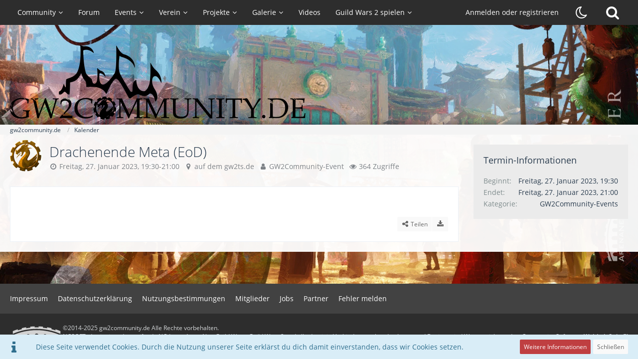

--- FILE ---
content_type: text/html; charset=UTF-8
request_url: https://gw2community.de/calendar/event/29913-drachenende-meta-eod/
body_size: 44268
content:



<!DOCTYPE html>
<html dir="ltr" lang="de">

<head>
	<meta charset="utf-8">
		
	<title>Drachenende Meta (EoD) - gw2community.de</title>
	
	<meta name="viewport" content="width=device-width, initial-scale=1">
<meta name="format-detection" content="telephone=no">
<meta name="description" content="gw2community.de - der Treffpunkt für deutschsprachige GW2-Spieler! || organisierte Ingame Events, TeamSpeak, Foren und News rund um Guild Wars 2.">
<meta property="og:site_name" content="gw2community.de">
<meta property="og:image" content="https://gw2community.de/filebase/download/2764/png">
<meta property="og:title" content="Drachenende Meta (EoD) (Freitag, 27. Januar 2023, 19:30-21:00) - gw2community.de">
<meta property="og:url" content="https://gw2community.de/calendar/event/29913-drachenende-meta-eod/">
<meta property="og:type" content="article">
<meta property="og:description" content="">

<!-- Stylesheets -->
<link rel="stylesheet" type="text/css" href="https://gw2community.de/style/style-13.css?m=1744802758"><link rel="preload" href="https://gw2community.de/font/families/Open%20Sans/OpenSans-Regular.woff2?v=1614334343" as="font" crossorigin><link rel="preload" href="https://gw2community.de/font/fontawesome-webfont.woff2?v=4.7.0" as="font" crossorigin type="font/woff2">

<script>
	var SID_ARG_2ND	= '';
	var WCF_PATH = 'https://gw2community.de/';
	var WSC_API_URL = 'https://gw2community.de/calendar/';
	
	var LANGUAGE_ID = 1;
	var LANGUAGE_USE_INFORMAL_VARIANT = true;
	var TIME_NOW = 1762264812;
	var LAST_UPDATE_TIME = 1744802755;
	var URL_LEGACY_MODE = false;
	var ENABLE_DEBUG_MODE = false;
	var ENABLE_PRODUCTION_DEBUG_MODE = false;
	var ENABLE_DEVELOPER_TOOLS = false;
	var WSC_API_VERSION = 2019;
	var PAGE_TITLE = 'gw2community.de';
	
	var REACTION_TYPES = {"1":{"title":"Gef\u00e4llt mir","renderedIcon":"<img\n\tsrc=\"https:\/\/gw2community.de\/images\/reaction\/1-Renown_Heart_(map_icon).png\"\n\talt=\"Gef\u00e4llt mir\"\n\tclass=\"reactionType\"\n\tdata-reaction-type-id=\"1\"\n>","iconPath":"https:\/\/gw2community.de\/images\/reaction\/1-Renown_Heart_(map_icon).png","showOrder":1,"reactionTypeID":1,"isAssignable":1},"2":{"title":"Danke","renderedIcon":"<img\n\tsrc=\"https:\/\/gw2community.de\/images\/reaction\/2-Karma_Icon.png\"\n\talt=\"Danke\"\n\tclass=\"reactionType\"\n\tdata-reaction-type-id=\"2\"\n>","iconPath":"https:\/\/gw2community.de\/images\/reaction\/2-Karma_Icon.png","showOrder":2,"reactionTypeID":2,"isAssignable":1},"3":{"title":"Haha","renderedIcon":"<img\n\tsrc=\"https:\/\/gw2community.de\/images\/reaction\/3-ami_herz.png\"\n\talt=\"Haha\"\n\tclass=\"reactionType\"\n\tdata-reaction-type-id=\"3\"\n>","iconPath":"https:\/\/gw2community.de\/images\/reaction\/3-ami_herz.png","showOrder":3,"reactionTypeID":3,"isAssignable":0},"4":{"title":"Verwirrend","renderedIcon":"<img\n\tsrc=\"https:\/\/gw2community.de\/images\/reaction\/confused.svg\"\n\talt=\"Verwirrend\"\n\tclass=\"reactionType\"\n\tdata-reaction-type-id=\"4\"\n>","iconPath":"https:\/\/gw2community.de\/images\/reaction\/confused.svg","showOrder":4,"reactionTypeID":4,"isAssignable":0},"5":{"title":"Traurig","renderedIcon":"<img\n\tsrc=\"https:\/\/gw2community.de\/images\/reaction\/sad.svg\"\n\talt=\"Traurig\"\n\tclass=\"reactionType\"\n\tdata-reaction-type-id=\"5\"\n>","iconPath":"https:\/\/gw2community.de\/images\/reaction\/sad.svg","showOrder":5,"reactionTypeID":5,"isAssignable":0}};
	
	</script>

<script src="https://gw2community.de/js/WoltLabSuite.Core.tiny.min.js?v=1744802755"></script>
<script>
requirejs.config({
	baseUrl: 'https://gw2community.de/js',
	urlArgs: 't=1744802755'
	
});

window.addEventListener('pageshow', function(event) {
	if (event.persisted) {
		window.location.reload();
	}
});

</script>
<script src="https://gw2community.de/js/WoltLabSuite.Calendar.tiny.min.js?v=1744802755"></script>
<script src="https://gw2community.de/js/WoltLabSuite.Filebase.tiny.min.js?v=1744802755"></script>
<script src="https://gw2community.de/js/WoltLabSuite.Gallery.tiny.min.js?v=1744802755"></script>
<script src="https://gw2community.de/js/WoltLabSuite.Forum.tiny.min.js?v=1744802755"></script>
<noscript>
	<style>
		.jsOnly {
			display: none !important;
		}
		
		.noJsOnly {
			display: block !important;
		}
	</style>
</noscript>

<script type="application/ld+json">
{
"@context": "http://schema.org",
"@type": "WebSite",
"url": "https:\/\/gw2community.de\/",
"potentialAction": {
"@type": "SearchAction",
"target": "https:\/\/gw2community.de\/search\/?q={search_term_string}",
"query-input": "required name=search_term_string"
}
}
</script>

<!-- Icons -->
<link rel="apple-touch-icon" sizes="180x180" href="https://gw2community.de/images/style-13/apple-touch-icon.png">
<link rel="manifest" href="https://gw2community.de/images/style-13/manifest.json">
<link rel="shortcut icon" href="https://gw2community.de/images/style-13/favicon.ico">
<meta name="msapplication-config" content="https://gw2community.de/images/style-13/browserconfig.xml">
<meta name="theme-color" content="#2d2d2d">

<meta name="twitter:card" content="summary_large_image">
<meta name="twitter:site" content="@GW2Community_DE">
<meta name="twitter:image" content="https://gw2community.de/filebase/download/1886/png">
<meta name="google-site-verification" content="JAvTADyWWhDCl9IG0p8AAuiHJ6UXvcP1FVkiK9f-W0A" />	
			<link rel="canonical" href="https://gw2community.de/calendar/event/29913-drachenende-meta-eod/">
		
	</head>

<body id="tpl_calendar_event"
	itemscope itemtype="http://schema.org/WebPage" itemid="https://gw2community.de/calendar/event/29913-drachenende-meta-eod/"	data-template="event" data-application="calendar" data-page-id="196" data-page-identifier="com.woltlab.calendar.Event"		class="">

<span id="top"></span>

<div id="pageContainer" class="pageContainer">
	
	
	<div id="pageHeaderContainer" class="pageHeaderContainer">
	<header id="pageHeader" class="pageHeader">
		<div id="pageHeaderPanel" class="pageHeaderPanel">
			<div class="layoutBoundary">
				<div class="box mainMenu" data-box-identifier="com.woltlab.wcf.MainMenu">
			
		
	<div class="boxContent">
		<nav aria-label="Hauptmenü">
	<ol class="boxMenu">
		
		
					<li class=" boxMenuHasChildren" data-identifier="com.woltlab.wcf.Dashboard">
				<a href="https://gw2community.de/" class="boxMenuLink">
					<span class="boxMenuLinkTitle">Community</span>
									</a>
				
				<ol class="boxMenuDepth1">				
									<li class="" data-identifier="com.woltlab.wcf.generic211">
				<a href="https://gw2community.de/events/journey-through-tyria/" class="boxMenuLink">
					<span class="boxMenuLinkTitle">Reise durch Tyria (Spiel)</span>
									</a>
				
				</li>				
									<li class="" data-identifier="com.woltlab.wcf.generic142">
				<a href="https://gw2community.de/community/ueber-uns/" class="boxMenuLink">
					<span class="boxMenuLinkTitle">Über uns</span>
									</a>
				
				</li>				
									<li class="" data-identifier="com.woltlab.wcf.generic132">
				<a href="https://gw2community.de/community/ansprechpartner/" class="boxMenuLink">
					<span class="boxMenuLinkTitle">Ansprechpartner</span>
									</a>
				
				</li>				
									<li class="" data-identifier="com.woltlab.wcf.generic134">
				<a href="https://gw2community.de/community/unterstuetze-gw2community/" class="boxMenuLink">
					<span class="boxMenuLinkTitle">GW2Community unterstützen</span>
									</a>
				
				</li>				
									<li class="" data-identifier="com.woltlab.wcf.generic47">
				<a href="https://shop.spreadshirt.de/gw2community/" target="_blank" rel="nofollow noopener noreferrer" class="boxMenuLink">
					<span class="boxMenuLinkTitle">FanShop</span>
									</a>
				
				</li>				
									<li class=" boxMenuHasChildren" data-identifier="com.woltlab.wcf.generic40">
				<a href="https://gw2community.de/portal/" class="boxMenuLink">
					<span class="boxMenuLinkTitle">Plattformen</span>
									</a>
				
				<ol class="boxMenuDepth2">				
									<li class="" data-identifier="com.woltlab.wcf.generic42">
				<a href="ts3server://gw2ts.de" target="_blank" rel="nofollow noopener noreferrer" class="boxMenuLink">
					<span class="boxMenuLinkTitle">TeamSpeak gw2ts.de</span>
									</a>
				
				</li>				
									<li class="" data-identifier="com.woltlab.wcf.generic140">
				<a href="https://discord.gg/HdjpAbc" target="_blank" rel="nofollow noopener noreferrer" class="boxMenuLink">
					<span class="boxMenuLinkTitle">Discord</span>
									</a>
				
				</li>				
									<li class="" data-identifier="com.woltlab.wcf.generic214">
				<a href="https://bsky.app/profile/gw2community.de" target="_blank" rel="nofollow noopener noreferrer" class="boxMenuLink">
					<span class="boxMenuLinkTitle">BlueSky</span>
									</a>
				
				</li>				
									<li class="" data-identifier="com.woltlab.wcf.generic48">
				<a href="https://www.youtube.com/gw2communityDE" target="_blank" rel="nofollow noopener noreferrer" class="boxMenuLink">
					<span class="boxMenuLinkTitle">YouTube</span>
									</a>
				
				</li>				
									<li class="" data-identifier="com.woltlab.wcf.generic177">
				<a href="https://www.twitch.tv/gw2community_de" target="_blank" rel="nofollow noopener noreferrer" class="boxMenuLink">
					<span class="boxMenuLinkTitle">Twitch</span>
									</a>
				
				</li>				
									</ol></li>									<li class="" data-identifier="com.woltlab.wcf.generic137">
				<a href="https://gw2community.de/community/partner/" class="boxMenuLink">
					<span class="boxMenuLinkTitle">Partner der GW2Community</span>
									</a>
				
				</li>				
									</ol></li>									<li class="" data-identifier="com.woltlab.wbb.BoardList">
				<a href="https://gw2community.de/forum/" class="boxMenuLink">
					<span class="boxMenuLinkTitle">Forum</span>
									</a>
				
				</li>				
									<li class=" boxMenuHasChildren" data-identifier="com.woltlab.calendar.Calendar">
				<a href="https://gw2community.de/calendar/weekly/" class="boxMenuLink">
					<span class="boxMenuLinkTitle">Events</span>
									</a>
				
				<ol class="boxMenuDepth1">				
									<li class="" data-identifier="com.woltlab.wcf.generic154">
				<a href="https://gw2community.de/calendar/weekly/" class="boxMenuLink">
					<span class="boxMenuLinkTitle">Kalender</span>
									</a>
				
				</li>				
									<li class="" data-identifier="de.gw2community.eventTimer.BossTimer">
				<a href="https://gw2community.de/event/boss-timer/" class="boxMenuLink">
					<span class="boxMenuLinkTitle">Boss-Timer</span>
									</a>
				
				</li>				
									<li class="" data-identifier="de.gw2community.eventTimer.MaguumaTimer">
				<a href="https://gw2community.de/event/maguuma-timer/" class="boxMenuLink">
					<span class="boxMenuLinkTitle">Maguuma-Timer</span>
									</a>
				
				</li>				
									<li class="" data-identifier="com.woltlab.wcf.generic162">
				<a href="https://gw2community.de/event/schnitzeljagd-2017/" class="boxMenuLink">
					<span class="boxMenuLinkTitle">Schnitzeljagd</span>
									</a>
				
				</li>				
									<li class="" data-identifier="com.woltlab.wcf.generic149">
				<a href="https://gw2community.de/events/" class="boxMenuLink">
					<span class="boxMenuLinkTitle">Historie</span>
									</a>
				
				</li>				
									</ol></li>									<li class=" boxMenuHasChildren" data-identifier="com.woltlab.wcf.generic41">
				<a href="https://gw2community.de/portal/" class="boxMenuLink">
					<span class="boxMenuLinkTitle">Verein</span>
									</a>
				
				<ol class="boxMenuDepth1">				
									<li class="" data-identifier="de.fabihome.wsc.timeline">
				<a href="https://gw2community.de/verein/chronik/" class="boxMenuLink">
					<span class="boxMenuLinkTitle">Chronik</span>
									</a>
				
				</li>				
									<li class="" data-identifier="com.woltlab.wcf.generic139">
				<a href="https://gw2community.de/verein/statuten/" class="boxMenuLink">
					<span class="boxMenuLinkTitle">Vereinsstatuten</span>
									</a>
				
				</li>				
									<li class="" data-identifier="com.woltlab.wcf.generic153">
				<a href="https://gw2community.de/forum/thread/11877-der-verein-%C3%B6ffnet-seine-pforten/" class="boxMenuLink">
					<span class="boxMenuLinkTitle">Ordentliche Mitgliedschaft</span>
									</a>
				
				</li>				
									<li class="" data-identifier="com.woltlab.wcf.generic138">
				<a href="https://gw2community.de/verein/ausserordentliche-mitgliedschaft/" class="boxMenuLink">
					<span class="boxMenuLinkTitle">Außerordentliche Mitgliedschaft</span>
									</a>
				
				</li>				
									</ol></li>									<li class=" boxMenuHasChildren" data-identifier="com.woltlab.wcf.generic135">
				<a href="https://gw2community.de/article-list/" class="boxMenuLink">
					<span class="boxMenuLinkTitle">Projekte</span>
									</a>
				
				<ol class="boxMenuDepth1">				
									<li class="" data-identifier="com.woltlab.wcf.ArticleList">
				<a href="https://gw2community.de/article-list/" class="boxMenuLink">
					<span class="boxMenuLinkTitle">Guides</span>
									</a>
				
				</li>				
									<li class="" data-identifier="com.woltlab.wcf.generic212">
				<a href="https://gw2community.de/projekte/guides/gw2-woerterbuch/" class="boxMenuLink">
					<span class="boxMenuLinkTitle">GW2-Wörterbuch</span>
									</a>
				
				</li>				
									<li class="" data-identifier="com.woltlab.wcf.generic194">
				<a href="https://gw2community.de/gamescom/" class="boxMenuLink">
					<span class="boxMenuLinkTitle">gamescom</span>
									</a>
				
				</li>				
									<li class="" data-identifier="com.woltlab.wcf.generic43">
				<a href="https://gw2community.de/forum/thread/6628-die-mentoren-wer-wir-sind-und-was-wir-machen/" class="boxMenuLink">
					<span class="boxMenuLinkTitle">Mentoren-Programm</span>
									</a>
				
				</li>				
									<li class="" data-identifier="com.woltlab.wcf.generic44">
				<a href="https://gw2community.de/projekte/guild-waves/" class="boxMenuLink">
					<span class="boxMenuLinkTitle">Guild Waves</span>
									</a>
				
				</li>				
									<li class="" data-identifier="com.woltlab.wcf.generic129">
				<a href="https://gw2community.de/projekte/runder-tisch/" class="boxMenuLink">
					<span class="boxMenuLinkTitle">Der Runde Tisch</span>
									</a>
				
				</li>				
									<li class="" data-identifier="com.woltlab.wcf.generic45">
				<a href="https://gw2community.de/projekte/tyria-news/" class="boxMenuLink">
					<span class="boxMenuLinkTitle">Tyria News</span>
									</a>
				
				</li>				
									<li class="" data-identifier="com.woltlab.wcf.generic165">
				<a href="https://gw2community.de/projekte/foostival/" class="boxMenuLink">
					<span class="boxMenuLinkTitle">Foostival</span>
									</a>
				
				</li>				
									</ol></li>									<li class=" boxMenuHasChildren" data-identifier="com.woltlab.gallery.Gallery">
				<a href="https://gw2community.de/gallery/" class="boxMenuLink">
					<span class="boxMenuLinkTitle">Galerie</span>
									</a>
				
				<ol class="boxMenuDepth1">				
									<li class="" data-identifier="com.woltlab.gallery.AlbumList">
				<a href="https://gw2community.de/gallery/album-list/" class="boxMenuLink">
					<span class="boxMenuLinkTitle">Alben</span>
									</a>
				
				</li>				
									</ol></li>									<li class="" data-identifier="de.gw2community.videoPortal.VideoPortal">
				<a href="https://gw2community.de/video-portal/" class="boxMenuLink">
					<span class="boxMenuLinkTitle">Videos</span>
									</a>
				
				</li>				
									<li class=" boxMenuHasChildren" data-identifier="com.woltlab.wcf.generic150">
				<a href="https://gw2community.de/gw2-spielen/" class="boxMenuLink">
					<span class="boxMenuLinkTitle">Guild Wars 2 spielen</span>
									</a>
				
				<ol class="boxMenuDepth1">				
									<li class="" data-identifier="com.woltlab.wcf.generic213">
				<a href="https://guildwars2.go2cloud.org/aff_c?offer_id=34&amp;aff_id=682" target="_blank" rel="nofollow noopener noreferrer" class="boxMenuLink">
					<span class="boxMenuLinkTitle">GW2: Visions of Eternity kaufen (Affiliate-Link)</span>
									</a>
				
				</li>				
									<li class="" data-identifier="com.woltlab.wcf.generic141">
				<a href="https://guildwars2.go2cloud.org/aff_c?offer_id=19&amp;aff_id=682" target="_blank" rel="nofollow noopener noreferrer" class="boxMenuLink">
					<span class="boxMenuLinkTitle">Guild Wars 2 Play4Free (kostenlos spielen)</span>
									</a>
				
				</li>				
									</ol></li>								
		
	</ol>
</nav>	</div>
</div>				
				<nav id="topMenu" class="userPanel">
			<a
			href="https://gw2community.de/login/?url=https%3A%2F%2Fgw2community.de%2Fcalendar%2Fevent%2F29913-drachenende-meta-eod%2F"
			class="userPanelLoginLink jsTooltip"
			title="Anmelden oder registrieren"
			rel="nofollow"
		>
			<span class="icon icon32 fa-sign-in" aria-hidden="true"></span>
		</a>
		
	<ul class="userPanelItems">
								<li id="userLogin">
				<a
					class="loginLink"
					href="https://gw2community.de/login/?url=https%3A%2F%2Fgw2community.de%2Fcalendar%2Fevent%2F29913-drachenende-meta-eod%2F"
					rel="nofollow"
				>Anmelden oder registrieren</a>
			</li>
				
								
			
	<li class="styleSwitch">
        <a class="switchDark jsTooltip" href="https://gw2community.de/change-style/?url=https%3A%2F%2Fgw2community.de%2Fcalendar%2Fevent%2F29913-drachenende-meta-eod%2F&amp;styleID=15&amp;t=d31973fac7d70dcae52459d549236d5c6e95e785206d9bb4b48ad63680e794b7-bbCvRKq106dlvN%2B7srElvg%3D%3D" title="Dunklen Stil aktivieren">
					<span class="icon icon32 fa-moon-o"></span>
					<span>Dunklen Stil aktivieren</span>
				</a>
	</li>
				
		<!-- page search -->
		<li>
			<a href="https://gw2community.de/search/" id="userPanelSearchButton" class="jsTooltip" title="Suche"><span class="icon icon32 fa-search"></span> <span>Suche</span></a>
		</li>
	</ul>
</nav>
			</div>
		</div>
		
		<div id="pageHeaderFacade" class="pageHeaderFacade">
			<div class="layoutBoundary">
				<div id="pageHeaderLogo" class="pageHeaderLogo">
		
	<a href="https://gw2community.de/" aria-label="gw2community.de">
		<img src="https://gw2community.de/images/style-13/pageLogo-81925750.webp" alt="" class="pageHeaderLogoLarge" height="150" width="593" loading="eager">
		<img src="https://gw2community.de/images/style-13/pageLogoMobile-53810f6d.webp" alt="" class="pageHeaderLogoSmall" height="40" width="513" loading="eager">
		
		
	</a>
</div>
				
					

					
		
		
    <a class="switchDark switchStileLink"
			   href="https://gw2community.de/change-style/?url=https%3A%2F%2Fgw2community.de%2Fcalendar%2Fevent%2F29913-drachenende-meta-eod%2F&amp;styleID=15&amp;t=d31973fac7d70dcae52459d549236d5c6e95e785206d9bb4b48ad63680e794b7-bbCvRKq106dlvN%2B7srElvg%3D%3D"
			   title="Dunklen Stil aktivieren">
				<span class="icon icon32 fa-moon-o"></span>
			</a>

<a href="#" id="pageHeaderSearchMobile" class="pageHeaderSearchMobile" role="button" tabindex="0" aria-expanded="false" aria-label="Suche">
	<span class="icon icon32 fa-search" aria-hidden="true"></span>
</a>

<div id="pageHeaderSearch" class="pageHeaderSearch">
	<form method="post" action="https://gw2community.de/search/">
		<div id="pageHeaderSearchInputContainer" class="pageHeaderSearchInputContainer">
			<div class="pageHeaderSearchType dropdown">
				<a href="#" class="button dropdownToggle" id="pageHeaderSearchTypeSelect"><span class="pageHeaderSearchTypeLabel">Termine</span></a>
				<ul class="dropdownMenu">
					<li><a href="#" data-extended-link="https://gw2community.de/search/?extended=1" data-object-type="everywhere">Alles</a></li>
					<li class="dropdownDivider"></li>
					
					
					
																		<li><a href="#" data-extended-link="https://gw2community.de/search/?type=com.woltlab.wcf.article&amp;extended=1" data-object-type="com.woltlab.wcf.article">Artikel</a></li>
																																			<li><a href="#" data-extended-link="https://gw2community.de/search/?type=com.woltlab.wbb.post&amp;extended=1" data-object-type="com.woltlab.wbb.post">Forum</a></li>
																								<li><a href="#" data-extended-link="https://gw2community.de/search/?type=com.woltlab.calendar.event&amp;extended=1" data-object-type="com.woltlab.calendar.event">Termine</a></li>
																																			<li><a href="#" data-extended-link="https://gw2community.de/search/?type=com.woltlab.gallery.image&amp;extended=1" data-object-type="com.woltlab.gallery.image">Galerie</a></li>
																								<li><a href="#" data-extended-link="https://gw2community.de/search/?type=com.woltlab.wcf.page&amp;extended=1" data-object-type="com.woltlab.wcf.page">Seiten</a></li>
																
					<li class="dropdownDivider"></li>
					<li><a class="pageHeaderSearchExtendedLink" href="https://gw2community.de/search/?extended=1">Erweiterte Suche</a></li>
				</ul>
			</div>
			
			<input type="search" name="q" id="pageHeaderSearchInput" class="pageHeaderSearchInput" placeholder="Suchbegriff eingeben" autocomplete="off" value="">
			
			<button class="pageHeaderSearchInputButton button" type="submit">
				<span class="icon icon16 fa-search pointer" title="Suche"></span>
			</button>
			
			<div id="pageHeaderSearchParameters"></div>
			
					</div>
	</form>
</div>

	</div>
		</div>
	</header>
	
	
</div>
	
	
	
	
	
	<div class="pageNavigation">
	<div class="layoutBoundary">
			<nav class="breadcrumbs" aria-label="Verlaufsnavigation">
		<ol itemprop="breadcrumb" itemscope itemtype="http://schema.org/BreadcrumbList">
			<li title="gw2community.de" itemprop="itemListElement" itemscope itemtype="http://schema.org/ListItem">
							<a href="https://gw2community.de/" itemprop="item"><span itemprop="name">gw2community.de</span></a>
															<meta itemprop="position" content="1">
																					</li>
														
											<li title="Kalender" itemprop="itemListElement" itemscope itemtype="http://schema.org/ListItem">
							<a href="https://gw2community.de/calendar/" itemprop="item"><span itemprop="name">Kalender</span></a>
															<meta itemprop="position" content="2">
																					</li>
		</ol>
	</nav>
		
		
	</div>
</div>
	
	
	
	<section id="main" class="main" role="main">
		<div class="layoutBoundary">
			
			
			<div id="content" class="content">
								
																<header class="contentHeader messageGroupContentHeader calendarEventHeader">
		<div class="contentHeaderIcon">
			<img src="https://gw2community.de/images/avatars/05/6713-05ce478ad318b8fa1adeee45a2cb38652aa7e7a1.webp" width="64" height="64" alt="" class="userAvatarImage" loading="lazy">		</div>
		
		<div class="contentHeaderTitle">
			<h1 class="contentTitle" id="eventTitle5547">
								
				<span>Drachenende Meta (EoD)</span>
			</h1>
			<ul class="inlineList contentHeaderMetaData">
				

				<li>
					<span class="icon icon16 fa-clock-o"></span>
					<a href="https://gw2community.de/calendar/event/29913-drachenende-meta-eod/">Freitag, 27. Januar 2023, 19:30-21:00</a>
				</li>
				
									<li>
						<span class="icon icon16 fa-map-marker"></span>
						<span>auf dem gw2ts.de</span>
					</li>
								
								
				<li>
					<span class="icon icon16 fa-user"></span>
					<a href="https://gw2community.de/user/4175-gw2community-event/" data-object-id="4175" class="userLink">GW2Community-Event</a>				</li>
				
								
									<li>
						<span class="icon icon16 fa-eye"></span>
						364 Zugriffe					</li>
				
				
			</ul>
		</div>
		
		
	</header>
													
				
				
				
				
				

				





<article class="section calendarEvent userOnlineGroupMarking148"
     data-is-deleted="0"
     data-is-disabled="0"
     data-is-featured="0"
     data-is-recurring="false"
     data-can-view-deleted-event="false"
     data-can-trash-event="false"
     data-can-restore-event="false"
     data-can-delete-event="false"
     data-can-edit-event="false"
     data-can-cancel-event="false"
     data-can-moderate-event="false"
     data-can-set-as-featured="false"
     data-object-id="5547" data-object-type="com.woltlab.calendar.likeableEvent" data-user-id="4175"     data-event-date-id="29913"
     aria-labelledby="eventTitle5547"
>
		
		
	<div class="section htmlContent">
		
		
				
		
	</div>
	
		
		
	<div class="section calendarEventLikesSummery"></div>
	
	<div class="section">
		<ul class="buttonGroup buttonList smallButtons calendarEventButtons">
									<li>
				<a href="https://gw2community.de/calendar/event/29913-drachenende-meta-eod/" class="button wsShareButton jsOnly" data-link-title="Drachenende Meta (EoD)" data-bbcode="[event]29913[/event]">
					<span class="icon icon16 fa-share-alt"></span> <span>Teilen</span>
				</a>
			</li>
									<li><a href="https://gw2community.de/calendar/event-export/5547/" class="button jsTooltip" title="Termin exportieren"><span class="icon icon16 fa-download"></span> <span class="invisible">Termin exportieren</span></a></li>									
		</ul>
	</div>
	
			<div id="calendarParticipationContainer" class="jsObjectActionContainer" data-object-action-class-name="calendar\data\event\date\participation\EventDateParticipationAction">
					</div>
	</article>

	

<script type="application/ld+json">
	{
		"@context": "http://schema.org",
		"@type": "Event",
		"mainEntityOfPage": "https:\/\/gw2community.de\/calendar\/event\/29913-drachenende-meta-eod\/",
		"startDate": "2023-01-27T19:30:00+01:00",
		"endDate": "2023-01-27T21:00:00+01:00",
		"name": "Drachenende Meta (EoD)",
		"eventStatus": "http://schema.org/EventScheduled",
		"location": {
							"@type": "Place",
				"address": "auf dem gw2ts.de"					},
						"description": ""	}
</script>

								
				
				
																</div>
				
							
							<aside class="sidebar boxesSidebarRight" aria-label="Rechte Seitenleiste">
					<div class="boxContainer">
													
														
				
								
										<section class="box">
		<h2 class="boxTitle">Termin-Informationen</h2>
		
		<div class="boxContent">
			<dl class="plain dataList">
				<dt>Beginnt</dt>
				<dd>Freitag, 27. Januar 2023, 19:30</dd>
				
				<dt>Endet</dt>
				<dd>Freitag, 27. Januar 2023, 21:00</dd>
				
								
								
				<dt>Kategorie</dt>
				<dd>GW2Community-Events</dd>
				
								
								
				
			</dl>
		</div>
	</section>
	
		
		
	
	
		
		
	
								
								
								
						
											</div>
				</aside>
					</div>
	</section>
	
	
	
	
	
	<footer id="pageFooter" class="pageFooter">
		
						
			<div class="boxesFooter">
			<div class="layoutBoundary">
													<div class="boxContainer">
						<div class="box" data-box-identifier="com.woltlab.wcf.FooterMenu">
			
		
	<div class="boxContent">
		<nav aria-label="Footer-Menü">
	<ol class="boxMenu">
		
		
					<li class="" data-identifier="com.woltlab.wcf.LegalNotice">
				<a href="https://gw2community.de/legal-notice/" class="boxMenuLink">
					<span class="boxMenuLinkTitle">Impressum</span>
									</a>
				
				</li>				
									<li class="" data-identifier="com.woltlab.wcf.PrivacyPolicy">
				<a href="https://gw2community.de/privacy-policy/" class="boxMenuLink">
					<span class="boxMenuLinkTitle">Datenschutzerklärung</span>
									</a>
				
				</li>				
									<li class="" data-identifier="com.woltlab.wcf.generic145">
				<a href="https://gw2community.de/nutzungsbestimmungen/" class="boxMenuLink">
					<span class="boxMenuLinkTitle">Nutzungsbestimmungen</span>
									</a>
				
				</li>				
									<li class="" data-identifier="com.woltlab.wcf.generic51">
				<a href="https://gw2community.de/members-list/" class="boxMenuLink">
					<span class="boxMenuLinkTitle">Mitglieder</span>
									</a>
				
				</li>				
									<li class="" data-identifier="com.woltlab.wcf.generic146">
				<a href="https://gw2community.de/community/jobs/" class="boxMenuLink">
					<span class="boxMenuLinkTitle">Jobs</span>
									</a>
				
				</li>				
									<li class="" data-identifier="com.woltlab.wcf.generic147">
				<a href="https://gw2community.de/community/partner/" class="boxMenuLink">
					<span class="boxMenuLinkTitle">Partner</span>
									</a>
				
				</li>				
									<li class="" data-identifier="com.woltlab.wcf.generic148">
				<a href="https://gw2community.de/forum/board/277-fehler-melden-webseite-ts-feature-requests/" class="boxMenuLink">
					<span class="boxMenuLinkTitle">Fehler melden</span>
									</a>
				
				</li>				
																	
		
	</ol>
</nav>	</div>
</div>
					</div>
				
			</div>
		</div>
		
			<div id="pageFooterCopyright" class="pageFooterCopyright">
			<div class="layoutBoundary">
				<div class="copyright">
	<div>
		<a href="https://www.arena.net/" rel="nofollow" target="_blank"><img src="https://gw2community.de/images/arenanet_logo_grau.svg" alt="ArenaNet Logo"></a>
	</div>
	<div>
		©2014-2025 gw2community.de Alle Rechte vorbehalten.<br>
		NCSOFT, das ineinandergreifende NC-Logo, ArenaNet, Guild Wars, Guild Wars 2 und alle damit in Verbindung stehenden Logos und Designs sind Warenzeichen oder eingetragene Warenzeichen der NCSOFT Corporation. Alle anderen Warenzeichen oder eingetragenen Warenzeichen sind das Eigentum ihrer jeweiligen Besitzer.
	</div>
	<div><a href="https://www.woltlab.com/de/" rel="nofollow" target="_blank">Community-Software: <strong>WoltLab Suite&trade;</strong></a></div>
</div>
			</div>
		</div>
	
</footer>
</div>

	
<div class="pageFooterStickyNotice">
			<div class="info cookiePolicyNotice">
			<div class="layoutBoundary">
				<span class="cookiePolicyNoticeText">Diese Seite verwendet Cookies. Durch die Nutzung unserer Seite erklärst du dich damit einverstanden, dass wir Cookies setzen.</span>
				<a href="https://gw2community.de/cookie-richtlinie/" class="button buttonPrimary small cookiePolicyNoticeMoreInformation">Weitere Informationen</a>
				<a href="#" class="button small jsOnly cookiePolicyNoticeDismiss">Schließen</a>
				</div>
		</div>
		
	
	
	<noscript>
		<div class="info" role="status">
			<div class="layoutBoundary">
				<span class="javascriptDisabledWarningText">In deinem Webbrowser ist JavaScript deaktiviert. Um alle Funktionen dieser Website nutzen zu können, muss JavaScript aktiviert sein.</span>
			</div>
		</div>	
	</noscript>
</div>

<script>
	require(['Language', 'WoltLabSuite/Core/BootstrapFrontend', 'User'], function(Language, BootstrapFrontend, User) {
		Language.addObject({
			'__days': [ 'Sonntag', 'Montag', 'Dienstag', 'Mittwoch', 'Donnerstag', 'Freitag', 'Samstag' ],
			'__daysShort': [ 'So', 'Mo', 'Di', 'Mi', 'Do', 'Fr', 'Sa' ],
			'__months': [ 'Januar', 'Februar', 'März', 'April', 'Mai', 'Juni', 'Juli', 'August', 'September', 'Oktober', 'November', 'Dezember' ], 
			'__monthsShort': [ 'Jan', 'Feb', 'Mrz', 'Apr', 'Mai', 'Jun', 'Jul', 'Aug', 'Sep', 'Okt', 'Nov', 'Dez' ],
			'wcf.clipboard.item.unmarkAll': 'Demarkieren',
			'wcf.clipboard.item.markAll': 'Alle Elemente markieren',
			'wcf.clipboard.item.mark': 'Element markieren',
			'wcf.date.relative.now': 'Vor einem Moment',
			'wcf.date.relative.minutes': 'Vor {if $minutes > 1}{#$minutes} Minuten{else}einer Minute{\/if}',
			'wcf.date.relative.hours': 'Vor {if $hours > 1}{#$hours} Stunden{else}einer Stunde{\/if}',
			'wcf.date.relative.pastDays': '{if $days > 1}{$day}{else}Gestern{\/if}, {$time}',
			'wcf.date.dateFormat': 'j. F Y',
			'wcf.date.dateTimeFormat': '%date%, %time%',
			'wcf.date.shortDateTimeFormat': '%date%',
			'wcf.date.hour': 'Stunde',
			'wcf.date.minute': 'Minute',
			'wcf.date.timeFormat': 'H:i',
			'wcf.date.firstDayOfTheWeek': '1',
			'wcf.global.button.add': 'Hinzufügen',
			'wcf.global.button.cancel': 'Abbrechen',
			'wcf.global.button.close': 'Schließen',
			'wcf.global.button.collapsible': 'Auf- und Zuklappen',
			'wcf.global.button.delete': 'Löschen',
			'wcf.button.delete.confirmMessage': '{if LANGUAGE_USE_INFORMAL_VARIANT}Willst du{else}Wollen Sie{\/if} <span class=\"confirmationObject\">{$objectTitle}<\/span> wirklich löschen?',
			'wcf.global.button.disable': 'Deaktivieren',
			'wcf.global.button.disabledI18n': 'einsprachig',
			'wcf.global.button.edit': 'Bearbeiten',
			'wcf.global.button.enable': 'Aktivieren',
			'wcf.global.button.hide': 'Ausblenden',
			'wcf.global.button.insert': 'Einfügen',
			'wcf.global.button.more': 'Mehr',
			'wcf.global.button.next': 'Weiter »',
			'wcf.global.button.preview': 'Vorschau',
			'wcf.global.button.reset': 'Zurücksetzen',
			'wcf.global.button.save': 'Speichern',
			'wcf.global.button.search': 'Suchen',
			'wcf.global.button.submit': 'Absenden',
			'wcf.global.button.upload': 'Hochladen',
			'wcf.global.confirmation.cancel': 'Abbrechen',
			'wcf.global.confirmation.confirm': 'OK',
			'wcf.global.confirmation.title': 'Bestätigung erforderlich',
			'wcf.global.decimalPoint': ',',
			'wcf.global.error.ajax.network': '<p>Ein Verbindungsaufbau zum Server war nicht möglich, bitte überprüfen Sie Ihre Internetverbindung.<\/p><p><br><\/p><p>Fehlermeldung von Ihrem Browser: „{$message}“<\/p>',
			'wcf.global.error.timeout': 'Keine Antwort vom Server erhalten, Anfrage wurde abgebrochen.',
			'wcf.global.form.error.empty': 'Bitte fülle dieses Eingabefeld aus.',
			'wcf.global.form.error.greaterThan': 'Der eingegebene Wert muss größer sein als {#$greaterThan}.',
			'wcf.global.form.error.lessThan': 'Der eingegebene Wert muss kleiner sein als {#$lessThan}.',
			'wcf.global.form.error.multilingual': 'Bitte fülle dieses Eingabefeld für jede Sprache aus.',
			'wcf.global.form.input.maxItems': 'Maximale Anzahl erreicht',
			'wcf.global.language.noSelection': 'Keine Auswahl',
			'wcf.global.loading': 'Lädt …',
			'wcf.global.noSelection': '(Keine Auswahl)',
			'wcf.global.select': 'Auswählen',
			'wcf.page.jumpTo': 'Gehe zu Seite',
			'wcf.page.jumpTo.description': 'Gib einen Wert zwischen „1“ und „#pages#“ ein.',
			'wcf.global.page.pagination': 'Navigation',
			'wcf.global.page.next': 'Nächste Seite',
			'wcf.global.page.previous': 'Vorherige Seite',
			'wcf.global.pageDirection': 'ltr',
			'wcf.global.reason': 'Begründung',
			'wcf.global.scrollUp': 'Zum Seitenanfang',
			'wcf.global.success': 'Die Aktion wurde erfolgreich ausgeführt.',
			'wcf.global.success.add': 'Der Eintrag wurde gespeichert.',
			'wcf.global.success.edit': 'Die Änderungen wurden gespeichert.',
			'wcf.global.thousandsSeparator': '.',
			'wcf.page.pagePosition': 'Seite {#$pageNo} von {#$pages}',
			'wcf.style.changeStyle': 'Stil ändern',
			'wcf.user.activityPoint': 'Punkte',
			'wcf.global.button.markAllAsRead': 'Alle als gelesen markieren',
			'wcf.global.button.markAsRead': 'Als gelesen markieren',
			'wcf.user.panel.settings': 'Einstellungen',
			'wcf.user.panel.showAll': 'Alle anzeigen',
			'wcf.menu.page': 'Menü',
			'wcf.menu.page.button.toggle': 'Weitere {$title} Seiten',
			'wcf.menu.user': 'Benutzer-Menü',
			'wcf.global.button.showMenu': 'Menü anzeigen',
			'wcf.global.button.hideMenu': 'Menü verbergen',
			'wcf.date.datePicker': 'Datumsauswahl',
			'wcf.date.datePicker.previousMonth': 'Vorheriger Monat',
			'wcf.date.datePicker.nextMonth': 'Nächster Monat',
			'wcf.date.datePicker.month': 'Monat',
			'wcf.date.datePicker.year': 'Jahr',
			'wcf.date.datePicker.hour': 'Stunde',
			'wcf.date.datePicker.minute': 'Minute',
			'wcf.global.form.password.button.hide': 'Verbergen',
			'wcf.global.form.password.button.show': 'Anzeigen',
			'wcf.message.share': 'Teilen',
			'wcf.message.share.facebook': 'Facebook',
			'wcf.message.share.twitter': 'Twitter',
			'wcf.message.share.reddit': 'Reddit',
			'wcf.message.share.whatsApp': 'WhatsApp',
			'wcf.message.share.linkedIn': 'LinkedIn',
			'wcf.message.share.pinterest': 'Pinterest',
			'wcf.message.share.xing': 'XING',
			'wcf.message.share.permalink': 'Permalink',
			'wcf.message.share.permalink.bbcode': 'BBCode',
			'wcf.message.share.permalink.html': 'HTML',
			'wcf.message.share.socialMedia': 'Social Media',
			'wcf.message.share.copy': 'Code kopieren',
			'wcf.message.share.copy.success': 'Der Code wurde erfolgreich kopiert.',
			'wcf.message.share.nativeShare': 'Weitere Optionen',
			'wcf.global.button.rss': 'RSS-Feed',
			'wcf.global.rss.copy': 'Link kopieren',
			'wcf.global.rss.copy.success': 'Der Link wurde erfolgreich kopiert.',
			'wcf.global.rss.accessToken.info': 'Der Link zum anonymen RSS-Feed enthält nur Inhalte, auf die Gäste Zugriff haben. Der Link zum personalisierten RSS-Feed enthält alle Inhalte, auf die du Zugriff hast.',
			'wcf.global.rss.withoutAccessToken': 'Anonymer RSS-Feed',
			'wcf.global.rss.withAccessToken': 'Personalisierter RSS-Feed',
			'wcf.user.language': 'Sprache'
							,'wcf.like.button.like': 'Gefällt mir',
				'wcf.like.button.dislike': 'Gefällt mir nicht',
				'wcf.like.tooltip': '{if $likes}{#$likes} Like{if $likes != 1}s{\/if}{if $dislikes}, {\/if}{\/if}{if $dislikes}{#$dislikes} Dislike{if $dislikes != 1}s{\/if}{\/if}',
				'wcf.like.summary': '{if $others == 0}{@$users.slice(0, -1).join(\", \")}{if $users.length > 1} und {\/if}{@$users.slice(-1)[0]}{else}{@$users.join(\", \")} und {if $others == 1}einem{else}{#$others}{\/if} weiteren{\/if} gefällt das.',
				'wcf.like.details': 'Details',
				'wcf.reactions.react': 'Reagieren'
						
			
                ,'wcf.global.fontawesome.title': 'Font Awesome Icons',
                'wcf.global.fontawesome.icons': 'Icons',
                'wcf.global.fontawesome.search': 'Icon suchen',
                'wcf.global.fontawesome.confirm': 'Icon auswählen',
                'wcf.global.fontawesome.cancel': 'Abbrechen'
            
		});
		
		User.init(
			0,
			'',
			''		);
		
		BootstrapFrontend.setup({
			backgroundQueue: {
				url: 'https://gw2community.de/background-queue-perform/',
				force: false			},
			enableUserPopover: true,
			executeCronjobs: true,
						styleChanger: false		});
	});
	
	// prevent jQuery and other libraries from utilizing define()
	__require_define_amd = define.amd;
	define.amd = undefined;
</script>
<script src="https://gw2community.de/js/WCF.Combined.tiny.min.js?v=1744802755"></script>
<script>
	define.amd = __require_define_amd;
	$.holdReady(true);
	
	WCF.User.init(
		0,
		''	);
</script>
<script>
	document.GW2A_EMBED_OPTIONS = {
		lang: 'de'
	};
	require(['GW2C/GW2Armory/Handler'], function(GW2ArmoryHandler) {
		new GW2ArmoryHandler();
	});
</script>
<script>require(['GW2C/Team/GroupMention'], function(TeamGroupMention) { new TeamGroupMention(); });</script>
<script src="https://gw2community.de/calendar/js/Calendar.tiny.min.js?v=1744802755"></script>
<script src="https://gw2community.de/filebase/js/Filebase.tiny.min.js?v=1744802755"></script>
<script src="https://gw2community.de/gallery/js/Gallery.tiny.min.js?v=1744802755"></script>
<script src="https://gw2community.de/forum/js/WBB.tiny.min.js?v=1744802755"></script>
<script>
	$(function() {
		WCF.User.Profile.ActivityPointList.init();
		
					require(['WoltLabSuite/Core/Ui/User/Trophy/List'], function (UserTrophyList) {
				new UserTrophyList();
			});
				
		require(["WoltLabSuite/Calendar/Bootstrap"], (Bootstrap) => {
    Bootstrap.setup();
});
require(['WoltLabSuite/Filebase/Bootstrap'], (Bootstrap) => {
    Bootstrap.setup();
});
require(['WoltLabSuite/Forum/Bootstrap'], (Bootstrap) => {
	Bootstrap.setup();
});
		
			});
</script>
<script>
		var $imageViewer = null;
		$(function() {
			WCF.Language.addObject({
				'wcf.imageViewer.button.enlarge': 'Vollbild-Modus',
				'wcf.imageViewer.button.full': 'Originalversion aufrufen',
				'wcf.imageViewer.seriesIndex': '{literal}{x} von {y}{\/literal}',
				'wcf.imageViewer.counter': '{literal}Bild {x} von {y}{\/literal}',
				'wcf.imageViewer.close': 'Schließen',
				'wcf.imageViewer.enlarge': 'Bild direkt anzeigen',
				'wcf.imageViewer.next': 'Nächstes Bild',
				'wcf.imageViewer.previous': 'Vorheriges Bild'
			});
			
			$imageViewer = new WCF.ImageViewer();
		});
		
		// WCF 2.0 compatibility, dynamically fetch slimbox and initialize it with the request parameters
		$.widget('ui.slimbox', {
			_create: function() {
				var self = this;
				head.load('https://gw2community.de/js/3rdParty/slimbox2.min.js', function() {
					self.element.slimbox(self.options);
				});
			}
		});
	</script>
<script>
	WCF.Language.addObject({
		
		'wcf.global.error.title': 'Fehlermeldung'
		
		
		
	});
</script>
<script src="https://gw2community.de/js/3rdParty/countdown/countdown.min.js?v=1744802755"></script>
<script src="https://gw2community.de/js/WCF.Custominputfields.min.js?v=1744802755"></script>
<script>
	$(function() {
		new WCF.Custominputfields.Edit();
		WCF.Language.addObject({
			'wcf.customInputFields.edit': 'Eingabefelder bearbeiten'
		});
	});
</script>
<script>
	$(function() {
		
		
	});
</script>
<script>
		require(['WoltLabSuite/Core/Ui/Search/Page'], function(UiSearchPage) {
			UiSearchPage.init('com.woltlab.calendar.event');
		});
	</script>
<script src="https://gw2community.de/js/WCF.Infraction.min.js?v=1744802755"></script>
<script>
	$(function() {
		WCF.Language.addObject({
			'calendar.event.date.cancel': 'Termin absagen',
			'calendar.event.date.cancel.confirmMessage': 'Willst du diesen Termin wirklich absagen? Diese Entscheidung kann nicht rückgängig gemacht werden!',
			'calendar.event.date.cancel.reason': 'Begründung (optional)',
			'calendar.event.date.changeTime': 'Zeit ändern',
			'calendar.event.date.participation': 'Teilnahme zu-\/absagen',
			'calendar.event.date.participation.notChangeable': 'Dieser Termin erlaubt es nicht, eine einmal getroffene Entscheidung zu ändern.',
			'calendar.event.delete': 'Endgültig löschen',
			'calendar.event.delete.confirmMessage': 'Willst du diesen Termin inklusive sämtlicher Wiederholungen wirklich endgültig löschen?',
			'calendar.event.disable': 'Deaktivieren',
			'calendar.event.enable': 'Freischalten',
			'calendar.event.featured': 'Empfohlen',
			'calendar.event.restore': 'Wiederherstellen',
			'calendar.event.trash': 'Löschen',
			'calendar.event.trash.confirmMessage': 'Willst du diesen Termin inklusive sämtlicher Wiederholungen wirklich löschen?',
			'calendar.event.trash.reason': 'Grund (optional)',
			'calendar.event.setAsFeatured': 'Als „Empfohlen“ markieren',
			'calendar.event.unsetAsFeatured': '„Empfohlen“-Markierung entfernen',
			'wcf.moderation.report.reportContent': 'Inhalt melden',
			'wcf.moderation.report.success': 'Der Inhalt wurde der Moderation gemeldet.',
			'wcf.infraction.warn': 'Verwarnen',
			'wcf.infraction.warn.success': 'Der Benutzer wurde erfolgreich verwarnt.',
			'calendar.event.date.participation.companions.error.exceededMaxCompanions': 'Du hast die maximal zulässige Anzahl an Begleitern überschritten.',
			'wcf.message.bbcode.code.copy': 'Inhalt kopieren',
			'calendar.event.date.end.error.endsAfterNextEventDate': 'Diese Wiederholung des Termins kann nicht nach Beginn der nächsten Wiederholung enden.',
			'calendar.event.date.end.error.invalid': 'Du hast ein ungültiges Datum für das Ende des Termins angegeben. Das Ende des Termins darf nicht vor dem Start liegen.',
			'calendar.event.date.end.error.tooLong': 'Die Dauer des Termins ist zu groß. Die maximal zulässige Dauer beträgt 42 Tage.',
			'calendar.event.date.start.error.startsBeforePreviousEventDate': 'Diese Wiederholung des Termins kann nicht vor dem Ende der vorigen Wiederholung beginnen.',
			'calendar.event.date.start.error.invalid': 'Du hast ein ungültiges Datum für den Start des Termins angegeben.',
			'calendar.event.date.start.error.tooLong': 'calendar.event.date.start.error.tooLong',
		});
		
		var $inlineEditor = new Calendar.Event.InlineEditor('.calendarEvent');
		$inlineEditor.setRedirectURL('https://gw2community.de/calendar/');
		
				
				
				
				
			});
	
	require(["WoltLabSuite/Calendar/Ui/Event/Quote"], ({ UiEventQuote }) => {
		WCF.Language.addObject({
	'wcf.message.quote.insertAllQuotes': 'Alle Zitate einfügen',
	'wcf.message.quote.insertSelectedQuotes': 'Markierte Zitate einfügen',
	'wcf.message.quote.manageQuotes': 'Zitate verwalten',
	'wcf.message.quote.quoteSelected': 'Zitat speichern',
	'wcf.message.quote.quoteAndReply': 'Zitat einfügen',
	'wcf.message.quote.removeAllQuotes': 'Alle Zitate entfernen',
	'wcf.message.quote.removeSelectedQuotes': 'Markierte Zitate entfernen',
	'wcf.message.quote.showQuotes': '{if $count == 1}Ein Zitat{else}{#$count} Zitate{\/if}'
});

var $quoteManager = new WCF.Message.Quote.Manager(0, 'text', false, [  ]);
		new UiEventQuote($quoteManager);
	});
	
	</script>
<script>
					elBySel('.cookiePolicyNoticeDismiss').addEventListener('click', function(event) {
						event.preventDefault();

						elRemove(elBySel('.cookiePolicyNotice'));
					});
				</script>


<span id="bottom"></span>

</body>
</html>

--- FILE ---
content_type: application/javascript
request_url: https://gw2community.de/js/GW2C/GW2Armory/Handler.js?t=1744802755
body_size: 743
content:
/**
 * GW2Community GW2Armory Handler
 * It converts every GW2Armory embed into the corresponding tooltip.
 * The script listens to DOM changes so that elements added after the initial execution are converted, too.
 */
define(['Dom/ChangeListener'], function (DomChangeListener) {
	'use strict';

	var _gw2aScript = null;

	/**
	 * @exports    GW2C/GW2Armory/Handler
	 */
	function GW2ArmoryHandler() {
		this.init();
	}

	GW2ArmoryHandler.prototype = {
		init: function () {
			this.loadScript();
			DomChangeListener.add('GW2C/GW2Armory/Handler', this.loadScript.bind(this));
		},

		loadScript: function () {
			if (elBySel('[data-armory-embed]') !== null) {
				// There exists at least one element to be converted by GW2Armory
				var newScript = elCreate('script');
				newScript.src = 'https://unpkg.com/armory-embeds/armory-embeds.js';
				newScript.async = true;
				if (_gw2aScript) {
					_gw2aScript.remove();
				}
				document.body.appendChild(newScript);
				_gw2aScript = newScript;
			}
		}
	};

	return GW2ArmoryHandler;
});


--- FILE ---
content_type: application/javascript
request_url: https://gw2community.de/js/WCF.Infraction.min.js?v=1744802755
body_size: 6294
content:
WCF.Infraction={},WCF.Infraction.Suspension={},WCF.Infraction.Warning={},WCF.Infraction.Warning.Content=Class.extend({_buttons:{},_buttonSelector:"",_dialog:null,_notification:null,_objectID:0,_objectType:"",_userID:0,_proxy:null,init:function(t,n){this._objectType=t||"",this._buttonSelector=n,this._buttons={},this._notification=null,this._objectID=0,this._proxy=new WCF.Action.Proxy({success:$.proxy(this._success,this)}),this._initButtons(),WCF.DOMNodeInsertedHandler.addCallback("WCF.Infraction.Warn"+this._objectType.hashCode(),$.proxy(this._initButtons,this))},_initButtons:function(){var t=this;$(this._buttonSelector).each((function(n,e){var i=$(e),s=i.wcfIdentify();t._buttons[s]||(t._buttons[s]=i,i.click($.proxy(t._click,t)))}))},_click:function(t){t.preventDefault(),this.showDialog($(t.currentTarget).data("userID"),$(t.currentTarget).data("objectID"))},showDialog:function(t,n){this._objectID=n,this._userID=t,this._proxy.setOption("data",{actionName:"prepareWarning",className:"wcf\\data\\user\\infraction\\warning\\UserInfractionWarningAction",parameters:{objectID:this._objectID,objectType:this._objectType,userID:this._userID}}),this._proxy.sendRequest()},_success:function(t,n,e){t.returnValues.warned?(null===this._notification&&(this._notification=new WCF.System.Notification(WCF.Language.get("wcf.infraction.warn.success"))),this._dialog.wcfDialog("close"),this._notification.show()):t.returnValues.template&&(this._showDialog(t.returnValues.template),t.returnValues.alreadyWarned||this._dialog.find(".jsSubmitWarning").click($.proxy(this._submit,this)))},_showDialog:function(t){null===this._dialog&&(this._dialog=$("#infractionWarn"),this._dialog.length||(this._dialog=$('<div id="infractionWarn" />').hide().appendTo(document.body))),this._dialog.html(t).wcfDialog({title:WCF.Language.get("wcf.infraction.warn")}).wcfDialog("render")},_submit:function(){var t,n,e,i,s,r,a;if($("#infractionWarn .formError").removeClass("formError"),$("#infractionWarn .innerError").remove(),t="",n=0,0,e=0,i=0,s="",r="",a=$("#warningID").val(),-1===parseInt(a,10))return $("#warningID").closest("dl").addClass("formError"),void $("#warningID").after($("<small />").addClass("innerError").text(WCF.Language.get("wcf.global.form.error.empty")));if(0===parseInt(a,10)){if(""==(t=$("#warningTitle").val().trim()))return $("#warningTitle").closest("dl").addClass("formError"),void $("#warningTitle").after($("<small />").addClass("innerError").text(WCF.Language.get("wcf.global.form.error.empty")));if((n=$("#warningPoints").val())<0)return $("#warningPoints").closest("dl").addClass("formError"),void $("#warningPoints").after($("<small />").addClass("innerError").text(WCF.Language.get("wcf.global.form.error.greaterThan",{greaterThan:0})));if(!($("#warningExpiresNever").is(":checked")?1:0)){if(e=$("#warningExpires").val(),s=$("#warningExpiresType").val(),e<1)return $("#warningExpires").closest("dl").addClass("formError"),void $("#warningExpiresType").after($("<small />").addClass("innerError").text(WCF.Language.get("wcf.global.form.error.greaterThan",{greaterThan:1})));i=0,"hours"==s?i=3600*e:"days"==s?i=86400*e:"weeks"==s&&(i=86400*e*7)}}if(""==(r=$("#warningReason").val().trim()))return $("#warningReason").closest("dl").addClass("formError"),void $("#warningReason").after($("<small />").addClass("innerError").text(WCF.Language.get("wcf.global.form.error.empty")));this._dialog.find(".jsSubmitWarning").attr("disabled","disabled"),this._proxy.setOption("data",{actionName:"warn",className:"wcf\\data\\user\\infraction\\warning\\UserInfractionWarningAction",parameters:{reason:r,title:t,points:n,expires:i,warningID:a,objectID:this._objectID,objectType:this._objectType,userID:this._userID}}),this._proxy.sendRequest()}}),WCF.Infraction.Warning.Profile=Class.extend({init:function(t){var n=null;elBySel(".jsButtonWarnUser").addEventListener("click",(function(e){e.preventDefault(),null===n&&(n=new WCF.Infraction.Warning.Content),n.showDialog(~~t)}))}}),WCF.Infraction.Warning.Revoke=Class.extend({_buttonSelector:"",_className:"",_confirmMessage:"",_proxy:null,_rowSelector:"",_successMessage:"",init:function(){this._buttonSelector=".jsButtonWarningRevoke",this._className="wcf\\data\\user\\infraction\\warning\\UserInfractionWarningAction",this._confirmMessage="wcf.infraction.warning.revoke.confirmMessage",this._rowSelector=".jsWarningRow",this._successMessage="wcf.infraction.warning.revoke.success",this._proxy=new WCF.Action.Proxy({success:$.proxy(this._success,this)}),this._bindListener()},_bindListener:function(){$(this._buttonSelector).click($.proxy(this._click,this))},_click:function(t){var n=$(t.currentTarget).parents(this._rowSelector).data("objectID");WCF.System.Confirmation.show(WCF.Language.get(this._confirmMessage),$.proxy((function(t){"confirm"===t&&(this._proxy.setOption("data",{actionName:"revoke",className:this._className,objectIDs:[n]}),this._proxy.sendRequest())}),this))},_success:function(t,n,e){$(this._rowSelector).each($.proxy((function(n,e){var i=$(e);WCF.inArray(i.data("objectID"),t.objectIDs)&&(i.find(this._buttonSelector).addClass("disabled").removeClass("pointer").off("click"),new WCF.System.Notification(WCF.Language.get(this._successMessage)).show())}),this))}}),WCF.Infraction.Suspension.Revoke=WCF.Infraction.Warning.Revoke.extend({_bindListener:function(){this._buttonSelector=".jsButtonSuspensionRevoke",this._className="wcf\\data\\user\\infraction\\suspension\\UserInfractionSuspensionAction",this._confirmMessage="wcf.infraction.suspension.revoke.confirmMessage",this._rowSelector=".jsSuspensionRow",this._successMessage="wcf.infraction.suspension.revoke.success",this._super()}}),WCF.Infraction.Warning.ShowDetails=Class.extend({_cache:{},_dialog:null,_proxy:null,init:function(){this._cache={},this._dialog=null,this._proxy=new WCF.Action.Proxy({success:$.proxy(this._success,this)}),$(".jsInfractionShowDetails").click($.proxy(this._click,this))},_click:function(t){var n=$(t.currentTarget).parents(".jsWarningRow").data("objectID");return void 0===this._cache[n]?(this._proxy.setOption("data",{actionName:"getDetails",className:"wcf\\data\\user\\infraction\\warning\\UserInfractionWarningAction",objectIDs:[n]}),this._proxy.sendRequest()):this._showDetails(n),t.preventDefault(),!1},_showDetails:function(t){null===this._dialog?(this._dialog=$("<div />").hide().appendTo(document.body),this._dialog.html(this._cache[t]).wcfDialog({title:WCF.Language.get("wcf.infraction.warning.details")})):this._dialog.html(this._cache[t]).wcfDialog("open")},_success:function(t,n,e){this._cache[t.returnValues.userWarningID]=t.returnValues.template,this._showDetails(t.returnValues.userWarningID)}});

--- FILE ---
content_type: application/javascript
request_url: https://gw2community.de/js/WoltLabSuite/Core/Ui/Message/Quote.js?t=1744802755
body_size: 20423
content:
/**
 * @woltlabExcludeBundle tiny
 */
define(["require", "exports", "tslib", "../../Ajax", "../../Core", "../../Event/Handler", "../../Language", "../../Dom/Change/Listener", "../../Dom/Util"], function (require, exports, tslib_1, Ajax, Core, EventHandler, Language, Listener_1, Util_1) {
    "use strict";
    Object.defineProperty(exports, "__esModule", { value: true });
    exports.UiMessageQuote = void 0;
    Ajax = tslib_1.__importStar(Ajax);
    Core = tslib_1.__importStar(Core);
    EventHandler = tslib_1.__importStar(EventHandler);
    Language = tslib_1.__importStar(Language);
    Listener_1 = tslib_1.__importDefault(Listener_1);
    Util_1 = tslib_1.__importDefault(Util_1);
    class UiMessageQuote {
        /**
         * Initializes the quote handler for given object type.
         */
        constructor(quoteManager, className, objectType, containerSelector, messageBodySelector, messageContentSelector, supportDirectInsert) {
            this.activeMessageId = "";
            this.containers = new Map();
            this.containerSelector = "";
            this.copyQuote = document.createElement("div");
            this.message = "";
            this.objectId = 0;
            this.objectType = "";
            this.timerSelectionChange = undefined;
            this.isMouseDown = false;
            this.className = className;
            this.objectType = objectType;
            this.containerSelector = containerSelector;
            this.messageBodySelector = messageBodySelector;
            this.initContainers();
            supportDirectInsert = supportDirectInsert && quoteManager.supportPaste();
            this.quoteManager = quoteManager;
            this.initCopyQuote(supportDirectInsert);
            document.addEventListener("mouseup", (event) => this.onMouseUp(event));
            document.addEventListener("selectionchange", () => this.onSelectionchange());
            Listener_1.default.add("UiMessageQuote", () => this.initContainers());
            // Prevent the tooltip from being selectable while the touch pointer is being moved.
            document.addEventListener("touchstart", (event) => {
                const target = event.target;
                if (target !== this.copyQuote && !this.copyQuote.contains(target)) {
                    this.copyQuote.classList.add("touchForceInaccessible");
                    document.addEventListener("touchend", () => {
                        this.copyQuote.classList.remove("touchForceInaccessible");
                    }, { once: true, passive: false });
                }
            }, { passive: false });
        }
        /**
         * Initializes message containers.
         */
        initContainers() {
            document.querySelectorAll(this.containerSelector).forEach((container) => {
                var _a;
                const id = Util_1.default.identify(container);
                if (this.containers.has(id)) {
                    return;
                }
                this.containers.set(id, container);
                if (container.classList.contains("jsInvalidQuoteTarget")) {
                    return;
                }
                container.addEventListener("mousedown", (event) => this.onMouseDown(event));
                container.classList.add("jsQuoteMessageContainer");
                (_a = container
                    .querySelector(".jsQuoteMessage")) === null || _a === void 0 ? void 0 : _a.addEventListener("click", (event) => this.saveFullQuote(event));
            });
        }
        onSelectionchange() {
            if (this.isMouseDown) {
                return;
            }
            if (this.activeMessageId === "") {
                // check if the selection is non-empty and is entirely contained
                // inside a single message container that is registered for quoting
                const selection = window.getSelection();
                if (selection.rangeCount !== 1 || selection.isCollapsed) {
                    return;
                }
                const range = selection.getRangeAt(0);
                const startContainer = Util_1.default.closest(range.startContainer, ".jsQuoteMessageContainer");
                const endContainer = Util_1.default.closest(range.endContainer, ".jsQuoteMessageContainer");
                if (startContainer &&
                    startContainer === endContainer &&
                    !startContainer.classList.contains("jsInvalidQuoteTarget")) {
                    // Check if the selection is visible, such as text marked inside containers with an
                    // active overflow handling attached to it. This can be a side effect of the browser
                    // search which modifies the text selection, but cannot be distinguished from manual
                    // selections initiated by the user.
                    let commonAncestor = range.commonAncestorContainer;
                    if (commonAncestor.nodeType !== Node.ELEMENT_NODE) {
                        commonAncestor = commonAncestor.parentElement;
                    }
                    const offsetParent = commonAncestor.offsetParent;
                    if (startContainer.contains(offsetParent)) {
                        if (offsetParent.scrollTop + offsetParent.clientHeight < commonAncestor.offsetTop) {
                            // The selected text is not visible to the user.
                            return;
                        }
                    }
                    this.activeMessageId = startContainer.id;
                }
            }
            if (this.timerSelectionChange) {
                window.clearTimeout(this.timerSelectionChange);
            }
            this.timerSelectionChange = window.setTimeout(() => this.onMouseUp(), 100);
        }
        onMouseDown(event) {
            // hide copy quote
            this.copyQuote.classList.remove("active");
            const message = event.currentTarget;
            this.activeMessageId = message.classList.contains("jsInvalidQuoteTarget") ? "" : message.id;
            if (this.timerSelectionChange) {
                window.clearTimeout(this.timerSelectionChange);
                this.timerSelectionChange = undefined;
            }
            this.isMouseDown = true;
        }
        /**
         * Returns the text of a node and its children.
         */
        getNodeText(node) {
            const treeWalker = document.createTreeWalker(node, NodeFilter.SHOW_ELEMENT | NodeFilter.SHOW_TEXT, {
                acceptNode(node) {
                    if (node.nodeName === "BLOCKQUOTE" || node.nodeName === "SCRIPT") {
                        return NodeFilter.FILTER_REJECT;
                    }
                    if (node instanceof HTMLImageElement) {
                        // Skip any image that is not a smiley or contains no alt text.
                        if (!node.classList.contains("smiley") || !node.alt) {
                            return NodeFilter.FILTER_REJECT;
                        }
                    }
                    return NodeFilter.FILTER_ACCEPT;
                },
            });
            let text = "";
            const ignoreLinks = [];
            while (treeWalker.nextNode()) {
                const node = treeWalker.currentNode;
                if (node instanceof Text) {
                    const parent = node.parentElement;
                    if (parent instanceof HTMLAnchorElement && ignoreLinks.includes(parent)) {
                        // ignore text content of links that have already been captured
                        continue;
                    }
                    // Firefox loves to arbitrarily wrap pasted text at weird line lengths, causing
                    // pointless linebreaks to be inserted. Replacing them with a simple space will
                    // preserve the spacing between words that would otherwise be lost.
                    text += node.nodeValue.replace(/\n/g, " ");
                    continue;
                }
                if (node instanceof HTMLAnchorElement) {
                    // \u2026 === &hellip;
                    const value = node.textContent;
                    if (value.indexOf("\u2026") > 0) {
                        const tmp = value.split(/\u2026/);
                        if (tmp.length === 2) {
                            const href = node.href;
                            if (href.indexOf(tmp[0]) === 0 && href.substr(tmp[1].length * -1) === tmp[1]) {
                                // This is a truncated url, use the original href instead to preserve the link.
                                text += href;
                                ignoreLinks.push(node);
                            }
                        }
                    }
                }
                switch (node.nodeName) {
                    case "BR":
                    case "LI":
                    case "TD":
                    case "UL":
                        text += "\n";
                        break;
                    case "P":
                        text += "\n\n";
                        break;
                    // smilies
                    case "IMG": {
                        const img = node;
                        text += ` ${img.alt} `;
                        break;
                    }
                    // Code listing
                    case "DIV":
                        if (node.classList.contains("codeBoxHeadline") || node.classList.contains("codeBoxLine")) {
                            text += "\n";
                        }
                        break;
                }
            }
            return text;
        }
        onMouseUp(event) {
            if (event instanceof Event) {
                if (this.timerSelectionChange) {
                    // Prevent collisions of the `selectionchange` and the `mouseup` event.
                    window.clearTimeout(this.timerSelectionChange);
                    this.timerSelectionChange = undefined;
                }
                this.isMouseDown = false;
            }
            // ignore event
            if (this.activeMessageId === "") {
                this.copyQuote.classList.remove("active");
                return;
            }
            const selection = window.getSelection();
            if (selection.rangeCount !== 1 || selection.isCollapsed) {
                this.copyQuote.classList.remove("active");
                return;
            }
            const container = this.containers.get(this.activeMessageId);
            if (container === undefined) {
                // Since 5.4 we listen for global mouse events, because those are much
                // more reliable on mobile devices. However, this can cause conflicts
                // if two or more types of message types with quote support coexist on
                // the same page.
                return;
            }
            const objectId = ~~container.dataset.objectId;
            const content = this.messageBodySelector
                ? container.querySelector(this.messageBodySelector)
                : container;
            let anchorNode = selection.anchorNode;
            while (anchorNode) {
                if (anchorNode === content) {
                    break;
                }
                anchorNode = anchorNode.parentNode;
            }
            // selection spans unrelated nodes
            if (anchorNode !== content) {
                this.copyQuote.classList.remove("active");
                return;
            }
            const selectedText = this.getSelectedText();
            const text = selectedText.trim();
            if (text === "") {
                this.copyQuote.classList.remove("active");
                return;
            }
            // check if mousedown/mouseup took place inside a blockquote
            const range = selection.getRangeAt(0);
            const startContainer = Util_1.default.getClosestElement(range.startContainer);
            const endContainer = Util_1.default.getClosestElement(range.endContainer);
            if (startContainer.closest("blockquote") || endContainer.closest("blockquote")) {
                this.copyQuote.classList.remove("active");
                return;
            }
            // compare selection with message text of given container
            const messageText = this.getNodeText(content);
            // selected text is not part of $messageText or contains text from unrelated nodes
            if (!this.normalizeTextForComparison(messageText).includes(this.normalizeTextForComparison(text))) {
                return;
            }
            this.copyQuote.classList.add("active");
            const wasInaccessible = this.copyQuote.classList.contains("touchForceInaccessible");
            if (wasInaccessible) {
                this.copyQuote.classList.remove("touchForceInaccessible");
            }
            const coordinates = this.getElementBoundaries(selection);
            const dimensions = { height: this.copyQuote.offsetHeight, width: this.copyQuote.offsetWidth };
            let left = (coordinates.right - coordinates.left) / 2 - dimensions.width / 2 + coordinates.left;
            // Prevent the overlay from overflowing the left or right boundary of the container.
            const containerBoundaries = content.getBoundingClientRect();
            if (left < containerBoundaries.left) {
                left = containerBoundaries.left;
            }
            else if (left + dimensions.width > containerBoundaries.right) {
                left = containerBoundaries.right - dimensions.width;
            }
            this.copyQuote.style.setProperty("top", `${coordinates.bottom + 7}px`);
            this.copyQuote.style.setProperty("left", `${left}px`);
            this.copyQuote.classList.remove("active");
            if (wasInaccessible) {
                this.copyQuote.classList.add("touchForceInaccessible");
            }
            if (!this.timerSelectionChange) {
                // reset containerID
                this.activeMessageId = "";
            }
            else {
                window.clearTimeout(this.timerSelectionChange);
                this.timerSelectionChange = undefined;
            }
            // show element after a delay, to prevent display if text was unmarked again (clicking into marked text)
            window.setTimeout(() => {
                const text = this.getSelectedText().trim();
                if (text !== "") {
                    this.copyQuote.classList.add("active");
                    this.message = text;
                    this.objectId = objectId;
                }
            }, 10);
        }
        normalizeTextForComparison(text) {
            return text
                .replace(/\r?\n|\r/g, "\n")
                .replace(/\s/g, " ")
                .replace(/\s{2,}/g, " ");
        }
        getElementBoundaries(selection) {
            let coordinates = null;
            if (selection.rangeCount > 0) {
                // The coordinates returned by getBoundingClientRect() are relative to the
                // viewport, not the document.
                const rect = selection.getRangeAt(0).getBoundingClientRect();
                const scrollTop = window.pageYOffset;
                coordinates = {
                    bottom: rect.bottom + scrollTop,
                    left: rect.left,
                    right: rect.right,
                    top: rect.top + scrollTop,
                };
            }
            return coordinates;
        }
        initCopyQuote(supportDirectInsert) {
            this.copyQuote.classList.add("balloonTooltip", "interactive", "quoteManagerCopy");
            const buttonSaveQuote = document.createElement("span");
            buttonSaveQuote.classList.add("jsQuoteManagerStore");
            buttonSaveQuote.textContent = Language.get("wcf.message.quote.quoteSelected");
            buttonSaveQuote.addEventListener("click", (event) => this.saveQuote(event));
            this.copyQuote.appendChild(buttonSaveQuote);
            if (supportDirectInsert) {
                const buttonSaveAndInsertQuote = document.createElement("span");
                buttonSaveAndInsertQuote.classList.add("jsQuoteManagerQuoteAndInsert");
                buttonSaveAndInsertQuote.textContent = Language.get("wcf.message.quote.quoteAndReply");
                buttonSaveAndInsertQuote.addEventListener("click", (event) => this.saveAndInsertQuote(event));
                this.copyQuote.appendChild(buttonSaveAndInsertQuote);
            }
            document.body.appendChild(this.copyQuote);
        }
        getSelectedText() {
            const selection = window.getSelection();
            if (selection.rangeCount) {
                return this.getNodeText(selection.getRangeAt(0).cloneContents());
            }
            return "";
        }
        saveFullQuote(event) {
            event.preventDefault();
            const listItem = event.currentTarget;
            Ajax.api(this, {
                actionName: "saveFullQuote",
                objectIDs: [listItem.dataset.objectId],
            });
            // mark element as quoted
            const quoteLink = listItem.querySelector("a");
            if (Core.stringToBool(listItem.dataset.isQuoted || "")) {
                listItem.dataset.isQuoted = "false";
                quoteLink.classList.remove("active");
            }
            else {
                listItem.dataset.isQuoted = "true";
                quoteLink.classList.add("active");
            }
            // close navigation on mobile
            const navigationList = listItem.closest(".buttonGroupNavigation");
            if (navigationList && navigationList.classList.contains("jsMobileButtonGroupNavigation")) {
                const dropDownLabel = navigationList.querySelector(".dropdownLabel");
                dropDownLabel.click();
            }
        }
        saveQuote(event, renderQuote = false) {
            event === null || event === void 0 ? void 0 : event.preventDefault();
            Ajax.api(this, {
                actionName: "saveQuote",
                objectIDs: [this.objectId],
                parameters: {
                    message: this.message,
                    renderQuote,
                },
            });
            const selection = window.getSelection();
            if (selection.rangeCount) {
                selection.removeAllRanges();
                this.copyQuote.classList.remove("active");
            }
        }
        saveAndInsertQuote(event) {
            event.preventDefault();
            this.saveQuote(undefined, true);
        }
        _ajaxSuccess(data) {
            if (data.returnValues.count !== undefined) {
                if (data.returnValues.fullQuoteMessageIDs !== undefined) {
                    data.returnValues.fullQuoteObjectIDs = data.returnValues.fullQuoteMessageIDs;
                }
                const fullQuoteObjectIDs = data.returnValues.fullQuoteObjectIDs || {};
                this.quoteManager.updateCount(data.returnValues.count, fullQuoteObjectIDs);
            }
            switch (data.actionName) {
                case "saveQuote":
                case "saveFullQuote":
                    if (data.returnValues.renderedQuote) {
                        EventHandler.fire("com.woltlab.wcf.message.quote", "insert", {
                            forceInsert: data.actionName === "saveQuote",
                            quote: data.returnValues.renderedQuote,
                        });
                    }
                    break;
            }
        }
        _ajaxSetup() {
            return {
                data: {
                    className: this.className,
                    interfaceName: "wcf\\data\\IMessageQuoteAction",
                },
            };
        }
        /**
         * Updates the full quote data for all matching objects.
         */
        updateFullQuoteObjectIDs(objectIds) {
            this.containers.forEach((message) => {
                const quoteButton = message.querySelector(".jsQuoteMessage");
                quoteButton.dataset.isQuoted = "false";
                const quoteButtonLink = quoteButton.querySelector("a");
                quoteButton.classList.remove("active");
                const objectId = ~~quoteButton.dataset.objectID;
                if (objectIds.includes(objectId)) {
                    quoteButton.dataset.isQuoted = "true";
                    quoteButtonLink.classList.add("active");
                }
            });
        }
    }
    exports.UiMessageQuote = UiMessageQuote;
    exports.default = UiMessageQuote;
});


--- FILE ---
content_type: application/javascript
request_url: https://gw2community.de/js/GW2C/Team/GroupMention.js?t=1744802755
body_size: 430
content:
define(['WoltLabSuite/Core/Controller/Popover'], function(ControllerPopover) {
	'use strict';

	function TeamGroupMention(options)
	{
		this.init(options);
	}
	TeamGroupMention.prototype = {
		init: function(options)
		{
			ControllerPopover.init({
				attributeName: 'data-team-id',
				className: 'teamLink',
				identifier: 'de.gw2community.team.teamGroup',
				loadCallback: function(objectId, popover) {
					var callback = function(data) {
						popover.setContent('de.gw2community.team.teamGroup', objectId, data.returnValues.template);
					};
					
					popover.ajaxApi({
						actionName: 'getTeamProfile',
						className: 'wcf\\data\\team\\TeamAction',
						objectIDs: [ objectId ]
					}, callback, callback);
				}
			});
		}
	};
	
	return TeamGroupMention;
});


--- FILE ---
content_type: application/javascript
request_url: https://gw2community.de/js/WoltLabSuite.Forum.tiny.min.js?v=1744802755
body_size: 50280
content:
define("WoltLabSuite/Forum/Bootstrap",["require","exports","tslib","WoltLabSuite/Core/Controller/Popover"],(function(e,t,a,o){"use strict";Object.defineProperty(t,"__esModule",{value:!0}),t.setup=void 0,o=a.__importStar(o),t.setup=function(){o.init({className:"wbbTopicLink",dboAction:"wbb\\data\\thread\\ThreadAction",identifier:"com.woltlab.wbb.thread",loadCallback:(e,t,a)=>{var o;t.ajaxApi({actionName:"getPopover",className:"wbb\\data\\thread\\ThreadAction",objectIDs:[e],parameters:{sortOrder:null!==(o=a.dataset.sortOrder)&&void 0!==o?o:"ASC"}},(a=>{t.setContent("com.woltlab.wbb.thread",e,a.returnValues.template)}))}}),o.init({attributeName:"data-thread-id",className:"wbbTopicLink",dboAction:"wbb\\data\\thread\\ThreadAction",identifier:"com.woltlab.wbb.thread.deprecated",loadCallback:(e,t,a)=>{var o;t.ajaxApi({actionName:"getPopover",className:"wbb\\data\\thread\\ThreadAction",objectIDs:[e],parameters:{sortOrder:null!==(o=a.dataset.sortOrder)&&void 0!==o?o:"ASC"}},(a=>{t.setContent("com.woltlab.wbb.thread.deprecated",e,a.returnValues.template)}))}}),o.init({className:"wbbPostLink",dboAction:"wbb\\data\\post\\PostAction",identifier:"com.woltlab.wbb.post"}),o.init({attributeName:"data-post-id",className:"wbbPostLink",dboAction:"wbb\\data\\post\\PostAction",identifier:"com.woltlab.wbb.post.deprecated"})}})),define("WoltLabSuite/Forum/Ui/Post/Enable",["require","exports","tslib","WoltLabSuite/Core/Ajax","WoltLabSuite/Core/Date/Picker","WoltLabSuite/Core/Dom/Util","WoltLabSuite/Core/Language","WoltLabSuite/Core/Ui/Dialog"],(function(e,t,a,o,r,s,i,n){"use strict";Object.defineProperty(t,"__esModule",{value:!0}),t.init=void 0,o=a.__importStar(o),r=a.__importDefault(r),s=a.__importDefault(s),i=a.__importStar(i),n=a.__importDefault(n);class l{open(e,t){this.objectId=e,this.callback=t,o.api(this,{objectIDs:[this.objectId]})}submit(e){e.preventDefault();if(document.getElementById("postEnable_enableNow").checked){const e=document.getElementById("postEnable_enableNowAndUpdateTime");this.callback({updateTime:e.checked}),n.default.close(this)}else o.api(this,{actionName:"setEnableTime",objectIDs:[this.objectId],parameters:{enableTime:r.default.getValue("postEnable_enableTime")}})}_ajaxSuccess(e){"prepareEnable"===e.actionName?n.default.open(this,e.returnValues.template):(this.callback({enableNote:e.returnValues.enableNote}),n.default.close(this))}_ajaxSetup(){return{data:{actionName:"prepareEnable",className:"wbb\\data\\post\\PostAction"}}}_dialogSetup(){return{id:"wbbPostEnable",options:{onClose(){r.default.destroy("postEnable_enableTime")},onShow:e=>{const t=document.getElementById("postEnable_enableNow"),a=document.getElementById("postEnable_enableNowAndUpdateTime");t.addEventListener("change",(()=>{s.default.toggle(document.getElementById("postEnable_enableTimeContainer")),a.disabled=!a.disabled}));e.querySelector(".formSubmit > button").addEventListener("click",(e=>{this.submit(e)}))},title:i.get("wbb.post.edit.enable")},source:null}}}let d;t.init=function(e,t){d||(d=new l),d.open(e,t)}})),define("WoltLabSuite/Forum/Ui/Post/InlineEditor",["require","exports","tslib","WoltLabSuite/Core/Core","WoltLabSuite/Core/Language","WoltLabSuite/Core/Ui/Confirmation","WoltLabSuite/Core/Ui/Message/InlineEditor","./Enable"],(function(e,t,a,o,r,s,i,n){"use strict";o=a.__importStar(o),r=a.__importStar(r),s=a.__importStar(s),i=a.__importDefault(i),n=a.__importStar(n);class l extends i.default{constructor(e,t,a){const r=o.extend({disableEdit:!1},a);super({canEditInline:r.canEditInline,className:"wbb\\data\\post\\PostAction",containerId:e.toString(),dropdownIdentifier:"wbbPost",editorPrefix:"postEditor",quoteManager:r.quoteManager||null}),this.disableEdit=r.disableEdit,this.postManager=t,this.threadId=e}_showMessage(e){const t=this._activeElement;super._showMessage(e),Object.entries(e.returnValues.notes).forEach((([e,a])=>{this.postManager.setNote(this._getObjectId(t),e,a)}));const a=this._elements.get(t);if("string"==typeof e.returnValues.threadFormOptions&&e.returnValues.threadFormOptions){const t=a.messageBody.querySelector(".threadFormOptions");if(null!==t)t.innerHTML=e.returnValues.threadFormOptions;else{const t=document.createElement("div");t.classList.add("threadFormOptions"),t.innerHTML=e.returnValues.threadFormOptions,a.messageBody.insertAdjacentElement("afterbegin",t)}}else{const e=a.messageBody.querySelector(".threadFormOptions");null==e||e.remove()}if(void 0!==e.returnValues.isOfficial){const t=a.messageHeader.querySelector(".messageStatus"),o=t.querySelector(".jsIconOfficial"),s=a.messageBody.closest(".message").parentElement;if(e.returnValues.isOfficial){if(!o){const e=document.createElement("li");e.innerHTML=`<span class="badge label blue jsIconOfficial">${r.get("wbb.post.official")}</span>`,t.appendChild(e)}s.classList.add("wbbPostOfficial")}else null==o||o.remove(),s.classList.remove("wbbPostOfficial")}}_dropdownGetItems(){const e="wbb.post.edit.";return[{item:"enable",label:e+"enable"},{item:"disable",label:e+"disable"},{item:"close",label:e+"close"},{item:"open",label:e+"open"},{item:"trash",label:e+"delete"},{item:"restore",label:e+"restore"},{item:"deleteCompletely",label:e+"deleteCompletely"},{item:"divider"},{item:"editItem",label:"wbb.post.edit"}]}_dropdownOpen(){const e=this._getObjectId(this._activeDropdownElement),t=this.postManager.getPermission(e,"close"),a=this.postManager.getPermission(e,"enable"),o=this.postManager.getPropertyValue(e,"is-closed",!0),r=this.postManager.getPropertyValue(e,"is-deleted",!0),s=this.postManager.getPropertyValue(e,"is-disabled",!0);return{close:t&&!o,trash:this.postManager.getPermission(e,"delete")&&!r,deleteCompletely:this.postManager.getPermission(e,"delete-completely")&&r,disable:a&&!s&&!r,enable:a&&s&&!r,open:t&&o,restore:this.postManager.getPermission(e,"restore")&&r,editItem:!this.disableEdit}}_dropdownSelect(e){const t=~~this._getObjectId(this._activeDropdownElement),a=(a={})=>{this.postManager.update(t.toString(),e,a)};switch(e){case"deleteCompletely":s.show({confirm:a,message:r.get("wbb.post.edit.delete.confirmMessage")});break;case"enable":n.init(t,a);break;case"trash":s.show({confirm(){const e=document.getElementById("wbbPostTrashReason");a({reason:e.value.trim()})},message:r.get("wbb.post.edit.trash.confirmMessage"),template:`\n<dl>\n  <dt>\n    <label for="wbbPostTrashReason">${r.get("wbb.post.edit.trash.reason")}</label>\n  </dt>\n  <dd>\n    <textarea id="wbbPostTrashReason" cols="40" rows="3"></textarea>\n  </dd>\n</dl>`});break;default:a()}}_getHash(e){return"#post"+e}}return o.enableLegacyInheritance(l),l})),define("WoltLabSuite/Forum/Ui/Post/Loader",["require","exports","tslib","WoltLabSuite/Core/Ajax","WoltLabSuite/Core/Controller/Clipboard","WoltLabSuite/Core/Dom/Change/Listener","WoltLabSuite/Core/Dom/Util"],(function(e,t,a,o,r,s,i){"use strict";Object.defineProperty(t,"__esModule",{value:!0}),t.init=void 0,o=a.__importStar(o),r=a.__importStar(r),s=a.__importDefault(s),i=a.__importDefault(i);class n{constructor(e,t){this.postInlineEditor=null,this.postManager=e,this.postInlineEditor=t,document.querySelectorAll(".wbbPostDeleted").forEach((e=>{e.addEventListener("click",(e=>{this.click(e)}))}))}click(e){const t=e.target;if("A"===t.nodeName||"INPUT"===t.nodeName)return;const a=~~e.currentTarget.dataset.objectId;this.load([a])}load(e){o.api(this,{objectIDs:e})}_ajaxSuccess(e){var t;const a=document.createElement("div");let o;i.default.setInnerHtml(a,e.returnValues.template),Array.from(a.children).forEach((e=>{if("LI"===e.nodeName)o=e;else if("SCRIPT"===e.nodeName&&o)return void o.appendChild(e);const t=e.querySelector(".wbbPost").dataset.objectId,a=document.getElementById(`post${t}`);a.insertAdjacentElement("beforebegin",e),a.remove()})),this.postManager.rebuild(),null===(t=this.postInlineEditor)||void 0===t||t.rebuild(),r.reload(),s.default.trigger()}_ajaxSetup(){return{data:{actionName:"getPosts",className:"wbb\\data\\post\\PostAction",parameters:{showCollapsedPosts:!0}}}}}let l;t.init=function(e,t){l||(l=new n(e,t))}})),define("WoltLabSuite/Forum/Ui/Post/Manager",["require","exports","tslib","WoltLabSuite/Core/Core","WoltLabSuite/Core/Language","WoltLabSuite/Core/Ui/Notification","WoltLabSuite/Core/Ui/Message/Manager"],(function(e,t,a,o,r,s,i){"use strict";o=a.__importStar(o),r=a.__importStar(r),s=a.__importStar(s),i=a.__importDefault(i);class n extends i.default{constructor(e){super({className:"wbb\\data\\post\\PostAction",selector:".wbbPost"}),this.threadId=e,this.threadUpdateHandler=void 0}setThreadUpdateHandler(e){this.threadUpdateHandler=e}update(e,t,a){null!=a.enableNote?this.setNote(e,"wbbPostDelayedNote",a.enableNote):super.update(e,t,a)}_updateState(e,t,a,o){switch(super._updateState(e,t,a,o),t){case"deleted":{const t=e.dataset.objectId;this._elements.delete(t),e.parentElement&&"LI"===e.parentElement.nodeName?e.parentElement.remove():e.remove();break}case"isClosed":if(o){const t=document.createElement("li");t.className="wbbPostClosed";const a=document.createElement("span");a.classList.add("jsTooltip","icon","icon16","fa-lock"),a.title=r.get("wbb.post.closed"),t.appendChild(a);const o=e.querySelector(".messageQuickOptions");null==o||o.insertAdjacentElement("afterbegin",t)}else{const t=e.querySelector(".wbbPostClosed");null==t||t.remove()}break;case"isDeleted":if(!o){const t=e.querySelector(".wbbPostDeleteNote");null==t||t.remove()}}}_ajaxSuccess(e){var t;if(Object.entries(e.returnValues.postData).forEach((([e,t])=>{void 0!==this._elements.get(e)&&this.updateItems([e],t)})),null===(t=e.returnValues.threadData)||void 0===t?void 0:t[this.threadId]){const t=e.returnValues.threadData[this.threadId];t.deleted?s.show(void 0,(()=>{window.location.href=t.deleted})):this.threadUpdateHandler&&this.threadUpdateHandler.update(this.threadId,t)}}}return o.enableLegacyInheritance(n),n})),define("WoltLabSuite/Forum/Controller/Thread",["require","exports","tslib","WoltLabSuite/Core/Controller/Clipboard","WoltLabSuite/Core/Ui/Reaction/Handler","../Ui/Post/InlineEditor","../Ui/Post/Loader","../Ui/Post/Manager"],(function(e,t,a,o,r,s,i,n){"use strict";Object.defineProperty(t,"__esModule",{value:!0}),t.getPostManager=t.getPostInlineEditor=t.getPostLikeHandler=t.init=void 0,o=a.__importStar(o),r=a.__importDefault(r),s=a.__importDefault(s),i=a.__importStar(i),n=a.__importDefault(n);let l=null,d=null,c=null,u=0;t.init=function(e,t,a){u=e,t.clipboard&&o.setup({hasMarkedItems:a.clipboard.hasMarkedItems,pageClassName:"wbb\\page\\ThreadPage",pageObjectId:u}),t.postLikeHandler&&(l=new r.default("com.woltlab.wbb.likeablePost",{containerSelector:".wbbPost:not(.messageCollapsed)"})),t.postManager&&(c=new n.default(e),t.postInlineEditor&&(d=new s.default(u,c,a.postInlineEditor)),t.postLoader&&i.init(c,d))},t.getPostLikeHandler=function(){return l},t.getPostInlineEditor=function(){return d},t.getPostManager=function(){return c}})),define("WoltLabSuite/Forum/Ui/Mobile",["require","exports","tslib","WoltLabSuite/Core/Ui/Mobile","WoltLabSuite/Core/Ui/Screen"],(function(e,t,a,o,r){"use strict";Object.defineProperty(t,"__esModule",{value:!0}),t.init=void 0,o=a.__importStar(o),r=a.__importStar(r),t.init=function(){const e=document.querySelector(".wbbBoardList");if(!e)return;const t=e.getElementsByClassName("wbbBoardMain");r.on("screen-sm-down",{match:()=>{o.rebuildShadow(t,".containerHeadline > h3 > a")},unmatch:()=>{o.removeShadow(t)},setup:()=>{o.rebuildShadow(t,".containerHeadline > h3 > a")}})}})),define("WoltLabSuite/Forum/Controller/Board/SubscriptionStatusHandler",["require","exports","tslib","WoltLabSuite/Core/Ajax","WoltLabSuite/Core/Ui/Notification","WoltLabSuite/Core/Language","WoltLabSuite/Core/Event/Handler"],(function(e,t,a,o,r,s,i){"use strict";Object.defineProperty(t,"__esModule",{value:!0}),t.SubscriptionStatusHandler=void 0,o=a.__importStar(o),r=a.__importStar(r),s=a.__importStar(s),i=a.__importStar(i);class n{constructor(){this.dropdowns=new Map,document.querySelectorAll(".subscribeBoardStatusDropdown").forEach((e=>{if(void 0===e.dataset.boardId)throw new Error("Missing boardID for '.subscribeBoardStatusDropdown' element.");const t=parseInt(e.dataset.boardId,10);this.dropdowns.has(t)||this.dropdowns.set(t,new Set),this.dropdowns.get(t).add(e),e.querySelectorAll(".subscribeBoardSelect").forEach((e=>{if(void 0===e.dataset.status)throw new Error("Missing 'data-status' attribute for '.subscribeBoardSelect' element.");e.addEventListener("click",(e=>{this.click(e)}))}))}))}async click(e){e.preventDefault();const t=e.target,a=t.closest(".subscribeBoardStatusDropdown"),n=t.closest(".subscribeBoardSelect").dataset.status,l=parseInt(a.dataset.boardId,10),d=await o.dboAction("saveSubscriptionStatus","wbb\\data\\board\\BoardStatusAction").payload({boardID:l,status:n}).dispatch();this.dropdowns.has(d.boardID)&&this.dropdowns.get(d.boardID).forEach((e=>{var t;e.querySelectorAll(".subscribeBoardSelect").forEach((e=>{e.classList.remove("active")})),null===(t=e.querySelector(`.subscribeBoardSelect[data-status="${d.status}"]`))||void 0===t||t.classList.add("active")})),document.querySelectorAll(`.subscribeBoardStatusDropdownToggle[data-board-id="${d.boardID}"]`).forEach((e=>{const t=e.querySelector(".icon"),a=e.querySelector("span:not(.icon)");"normal"!==d.status?(e.classList.add("active"),t.classList.remove("fa-bookmark","fa-ban","fa-bookmark-o"),t.classList.add("ignoring"===d.status?"fa-ban":"fa-bookmark"),a.textContent=s.get("wbb.board.status."+("ignoring"===d.status?"ignoring":"watching"))):(e.classList.remove("active"),t.classList.remove("fa-bookmark","fa-ban"),t.classList.add("fa-bookmark-o"),a.textContent=s.get("wcf.user.objectWatch.button.subscribe")),e.dataset.isSubscribed="threadsOnly"===d.status?"1":"0"})),i.fire("com.woltlab.wcf.objectWatch","updatedSubscription"),r.show()}}t.SubscriptionStatusHandler=n,t.default=n})),define("WoltLabSuite/Forum/Controller/Board/WatchedList",["require","exports","tslib","WoltLabSuite/Core/Ajax","WoltLabSuite/Core/Core","WoltLabSuite/Core/Language","WoltLabSuite/Core/Ui/Confirmation"],(function(e,t,a,o,r,s,i){"use strict";function n(){return m.filter((e=>e.checked)).map((e=>~~e.dataset.objectId))}function l(){u(),b()}function d(){const e=r.stringToBool(p.dataset.hasUnmarkedBoards);m.forEach((t=>t.checked=e)),u(),b()}function c(){const e=n(),t=`wbb.board.watchedBoards.${e.length?"stopWatchingMarked":"stopWatchingAll"}.confirmMessage`;i.show({confirm(){o.apiOnce({data:{actionName:"stopWatching",className:"wbb\\data\\board\\BoardAction",objectIDs:e},success(){window.location.reload()}})},message:s.get(t)})}function u(){const e=n().length;h.textContent=e?s.get("wbb.board.watchedBoards.stopWatchingMarked",{count:e}):s.get("wbb.board.watchedBoards.stopWatchingAll")}function b(){const e=m.some((e=>!e.checked));p.dataset.hasUnmarkedBoards=e?"true":"false";const t=e?"markAll":"unmarkAll";p.textContent=s.get(`wbb.board.watchedBoards.${t}`)}let h;Object.defineProperty(t,"__esModule",{value:!0}),t.setup=void 0,o=a.__importStar(o),r=a.__importStar(r),s=a.__importStar(s),i=a.__importStar(i);const m=[];let p;t.setup=function(){document.querySelectorAll(".wbbBoard .containerHeadline > h3").forEach((e=>{const t=document.createElement("input");t.type="checkbox";const a=e.closest(".wbbBoardContainer");t.dataset.objectId=a.dataset.boardId,t.addEventListener("change",l),t.style.setProperty("margin-right","7px",""),m.push(t),e.insertAdjacentElement("afterbegin",t)})),h=document.getElementById("stopWatchingButton"),h.addEventListener("click",c),p=document.getElementById("markAllWatchedBoards"),p.addEventListener("click",d),p.dataset.hasUnmarkedBoards="1"}})),define("WoltLabSuite/Forum/Controller/Thread/LabelCondition",["require","exports","tslib","WoltLabSuite/Core/Core","WoltLabSuite/Core/Dom/Util"],(function(e,t,a,o,r){"use strict";o=a.__importStar(o),r=a.__importDefault(r);class s{constructor(e,t){const a=document.getElementById(e);if(null!==a)this._boardSelector=a,this._boardSelector.addEventListener("change",(()=>{this.change()}));else{const t=document.getElementById(`${e}Container`);if(null===t)throw new Error(`Unknown board selector with id '${e}.`);this._boardSelector=t,this._boardSelector.querySelectorAll("input").forEach((e=>{e.addEventListener("change",(()=>{this.change()}))}))}if(this._labelGroupMapping=t,this._labelLists=Array.from(document.querySelectorAll(".labelList")),0===this._labelLists.length)return;this.change();this._labelLists[0].closest("form").addEventListener("submit",(()=>{this.submit()}))}change(){let e;e=this._boardSelector instanceof HTMLSelectElement?this._boardSelector.multiple?Array.from(this._boardSelector.options).filter((e=>e.selected)).map((e=>~~e.value)):[~~this._boardSelector.value]:Array.from(this._boardSelector.querySelectorAll("input")).filter((e=>e.checked)).map((e=>~~e.value));let t=[];e.length&&(t=this._labelGroupMapping[e[0]]||[],t=t.filter((t=>{for(const a of e){if(!(this._labelGroupMapping[a]||[]).includes(t))return!1}return!0}))),this._labelLists.forEach((e=>{const a=~~e.dataset.objectId,o=e.closest("dl");t.includes(a)?r.default.show(o):r.default.hide(o)}))}submit(){this._labelLists.forEach((e=>{const t=e.querySelector("dl");if(r.default.isHidden(t)){const t=e.querySelector(".labelChooser");window.jQuery(t).data("labelID",0)}}))}}return o.enableLegacyInheritance(s),s})),define("WoltLabSuite/Forum/Controller/Thread/SubscriptionStatusHandler",["require","exports","tslib","WoltLabSuite/Core/Ajax","WoltLabSuite/Core/Ui/Notification","WoltLabSuite/Core/Language","WoltLabSuite/Core/Event/Handler"],(function(e,t,a,o,r,s,i){"use strict";Object.defineProperty(t,"__esModule",{value:!0}),t.SubscriptionStatusHandler=void 0,o=a.__importStar(o),r=a.__importStar(r),s=a.__importStar(s),i=a.__importStar(i);class n{constructor(){this.dropdowns=new Map,document.querySelectorAll(".subscribeThreadStatusDropdown").forEach((e=>{if(void 0===e.dataset.threadId)throw new Error("Missing threadID for '.subscribeThreadStatusDropdown' element.");const t=parseInt(e.dataset.threadId,10);this.dropdowns.has(t)||this.dropdowns.set(t,new Set),this.dropdowns.get(t).add(e),e.querySelectorAll(".subscribeThreadSelect").forEach((e=>{if(void 0===e.dataset.status)throw new Error("Missing 'data-status' attribute for '.subscribeThreadSelect' element.");e.addEventListener("click",(e=>{this.click(e)}))}))}))}async click(e){e.preventDefault();const t=e.target,a=t.closest(".subscribeThreadStatusDropdown"),n=t.closest(".subscribeThreadSelect").dataset.status,l=parseInt(a.dataset.threadId,10),d=await o.dboAction("saveSubscriptionStatus","wbb\\data\\thread\\ThreadStatusAction").payload({threadID:l,status:n}).dispatch();this.dropdowns.has(d.threadID)&&this.dropdowns.get(d.threadID).forEach((e=>{var t;e.querySelectorAll(".subscribeThreadSelect").forEach((e=>{e.classList.remove("active")})),null===(t=e.querySelector(`.subscribeThreadSelect[data-status="${d.status}"]`))||void 0===t||t.classList.add("active")})),document.querySelectorAll(`.subscribeThreadStatusDropdownToggle[data-thread-id="${d.threadID}"]`).forEach((e=>{const t=e.querySelector(".icon"),a=e.querySelector("span:not(.icon)");"normal"!==d.status?(e.classList.add("active"),t.classList.remove("fa-bookmark","fa-ban","fa-bookmark-o"),t.classList.add("ignoring"===d.status?"fa-ban":"fa-bookmark"),a.textContent=s.get(`wbb.thread.status.${d.status}`)):(e.classList.remove("active"),t.classList.remove("fa-bookmark","fa-ban"),t.classList.add("fa-bookmark-o"),a.textContent=s.get("wcf.user.objectWatch.button.subscribe")),e.dataset.isSubscribed="watching"===d.status?"1":"0"})),i.fire("com.woltlab.wcf.objectWatch","updatedSubscription"),r.show()}}t.SubscriptionStatusHandler=n,t.default=n})),define("WoltLabSuite/Forum/Controller/Thread/WatchedList",["require","exports","tslib","WoltLabSuite/Core/Ajax","WoltLabSuite/Core/Core","WoltLabSuite/Core/Language","WoltLabSuite/Core/Ui/Confirmation"],(function(e,t,a,o,r,s,i){"use strict";function n(){return m.filter((e=>e.checked)).map((e=>~~e.dataset.objectId))}function l(e){u();const t=e.currentTarget;b(),t.checked?t.closest("ol").classList.add("jsMarked"):t.closest("ol").classList.remove("jsMarked")}function d(){const e=r.stringToBool(p.dataset.hasUnmarkedThreads);m.forEach((t=>{t.checked=e,e?t.closest("ol").classList.add("jsMarked"):t.closest("ol").classList.remove("jsMarked")})),u(),b()}function c(){const e=n(),t=`wbb.thread.watchedThreads.${e.length?"stopWatchingMarked":"stopWatchingAll"}.confirmMessage`;i.show({confirm(){o.apiOnce({data:{actionName:"stopWatching",className:"wbb\\data\\thread\\ThreadAction",parameters:{threadIDs:e,stopWatchingAll:n().length?0:1}},success(){window.location.reload()}})},message:s.get(t)})}function u(){const e=n().length;h.textContent=e?s.get("wbb.thread.watchedThreads.stopWatchingMarked",{count:e}):s.get("wbb.thread.watchedThreads.stopWatchingAll")}function b(){const e=m.some((e=>!e.checked));p.dataset.hasUnmarkedThreads=e?"true":"false",e?p.closest("ol").classList.remove("jsMarked"):p.closest("ol").classList.add("jsMarked")}let h;Object.defineProperty(t,"__esModule",{value:!0}),t.setup=void 0,o=a.__importStar(o),r=a.__importStar(r),s=a.__importStar(s),i=a.__importStar(i);const m=[];let p;t.setup=function(){document.querySelectorAll(".jsWatchedThread").forEach((e=>{e.addEventListener("change",l),m.push(e)})),h=document.getElementById("stopWatchingButton"),h.addEventListener("click",c),p=document.querySelector(".jsMarkAllWatchedThreads"),p.addEventListener("click",d),p.dataset.hasUnmarkedThreads="1"}})),define("WoltLabSuite/Forum/Handler/Thread/UpdateHandler",["require","exports","tslib","WoltLabSuite/Core/Controller/Clipboard","WoltLabSuite/Core/Event/Handler"],(function(e,t,a,o,r){"use strict";Object.defineProperty(t,"__esModule",{value:!0}),t.UpdateHandler=void 0,o=a.__importStar(o),r=a.__importStar(r);class s{constructor(){this.threads=new Map,document.querySelectorAll(".wbbThread").forEach((e=>{if(void 0===e.dataset.threadId)throw new Error("The threadID is not set for the `.wbbThread` element.");const t=parseInt(e.dataset.threadId,10);if(this.threads.get(t))throw new Error(`The element with the threadId "${t}" is read multiple times.`);this.threads.set(t,e)}))}setMarkAsDoneHandler(){}update(e,t,a){if("moved"in t&&t.moved)window.location.reload();else{e=~~e;for(const a in t)this.updateProperty(e,a,t[a]);a&&o.reload()}}updateProperty(e,t,a){switch(/^is[a-zA-Z]+$/g.test(t)&&(this.getThread(e).dataset[t]=a),t){case"deleted":this.delete(e,a);break;case"isClosed":a?this.close(e):this.open(e);break;case"isDeleted":a?this.trash(e):this.restore(e);break;case"isDisabled":a?this.disable(e):this.enable(e);break;case"isDone":a?this.done(e):this.undone(e);break;case"isSticky":a?this.sticky(e):this.scrape(e);break;case"moved":this.moved(e);break;case"showMoveNotice":this.showMoveNotice(e);break;case"title":this.updateTitle(e,a);break;default:this.handleCustomEvent(e,t,a)}}handleCustomEvent(e,t,a){window.jQuery(this.getThread(e)).trigger("threadUpdateHandlerProperty",[e,t,a]),r.fire("com.woltlab.wbb.updateHandler",t,{threadId:e,value:a,thread:this.getThread(e)})}getValue(e,t){switch(e=~~e,t){case"isAnnouncement":case"isClosed":case"isDeleted":case"isDisabled":case"isDone":case"isSticky":case"isLink":case"canMarkAsDone":return"1"===this.getThread(e).dataset[t];default:throw new Error(`Unknown property "${t}".`)}}getThread(e){if(this.threads.get(e))return this.threads.get(e);throw new Error(`Unknown thread with the threadId "${e}".`)}}t.UpdateHandler=s,t.default=s})),define("WoltLabSuite/Forum/Handler/Thread/BoardUpdateHandler",["require","exports","tslib","WoltLabSuite/Core/Dom/Util","./UpdateHandler","WoltLabSuite/Core/Language","WoltLabSuite/Core/Controller/Clipboard"],(function(e,t,a,o,r,s,i){"use strict";Object.defineProperty(t,"__esModule",{value:!0}),t.BoardUpdateHandler=void 0,o=a.__importDefault(o),r=a.__importDefault(r),s=a.__importStar(s),i=a.__importStar(i);class n extends r.default{close(e){const t=this.getThread(e).querySelector(".statusIcons");if(!t)throw new Error(`".statusIcons" container not found for thread with id "${e}".`);t.appendChild(o.default.createFragmentFromHtml(`<li><span title="${s.get("wbb.thread.closed")}" class="icon icon16 fa-lock jsTooltip jsIconClosed"></span></li>`))}open(e){this.getThread(e).querySelector(".jsIconClosed").closest("li").remove()}delete(e,t){this.getThread(e).closest("li").remove(),this.threads.delete(e),i.reload()}disable(e){this.getThread(e).classList.add("messageDisabled")}enable(e){this.getThread(e).classList.remove("messageDisabled")}done(e){const t=this.getThread(e).querySelector(".jsMarkAsDone");if(!t)throw new Error(`".jsMarkAsDone" icon not found for thread with id "${e}".`);t.classList.remove("fa-square-o"),t.classList.add("fa-check-square-o"),t.title=s.get("wbb.thread.done")}undone(e){const t=this.getThread(e).querySelector(".jsMarkAsDone");if(!t)throw new Error(`".jsMarkAsDone" icon not found for thread with id "${e}".`);t.classList.remove("fa-check-square-o"),t.classList.add("fa-square-o"),t.title=s.get("wbb.thread.undone")}moved(e){window.location.reload()}trash(e){this.getThread(e).classList.add("messageDeleted")}restore(e){var t;this.getThread(e).classList.remove("messageDeleted"),null===(t=this.getThread(e).querySelector(".columnSubject > .wbbThreadDeleteNote"))||void 0===t||t.remove()}showMoveNotice(e){const t=this.getThread(e).querySelector(".columnAvatar > div");if(!t)throw new Error(`".columnAvatar > div" icon not found for thread with id "${e}".`);t.appendChild(o.default.createFragmentFromHtml(`<span title="${s.get("wbb.thread.moved")}" class="icon icon16 fa-arrow-right jsTooltip jsIconMoved wbbMovedIcon"></span>`))}sticky(e){}scrape(e){}updateTitle(e,t){}}t.BoardUpdateHandler=n,t.default=n})),define("WoltLabSuite/Forum/Handler/Thread/ThreadUpdateHandler",["require","exports","tslib","WoltLabSuite/Core/Dom/Util","./UpdateHandler","WoltLabSuite/Core/Language","WoltLabSuite/Core/Timer/Repeating"],(function(e,t,a,o,r,s,i){"use strict";Object.defineProperty(t,"__esModule",{value:!0}),t.ThreadUpdateHandler=void 0,o=a.__importDefault(o),r=a.__importDefault(r),s=a.__importStar(s),i=a.__importDefault(i);class n extends r.default{constructor(e){super(),this.boardID=0,this.boardID=e}setPostHandler(e){this.postHandler=e}update(e,t){this.threads.get(e)&&("isDeleted"in t&&!t.isDeleted&&"ignoreDeletedPosts"in t&&(this.restore(e,!0),delete t.isDeleted,delete t.ignoreDeletedPosts),"isDisabled"in t&&!t.isDisabled&&"ignoreDisabledPosts"in t&&(this.enable(e,!0),delete t.isDisabled,delete t.ignoreDisabledPosts)),super.update(e,t,!1)}close(e){this.getThread(e).querySelector(".contentHeaderMetaData").appendChild(o.default.createFragmentFromHtml(`<li><span class="icon icon16 fa-lock jsIconClosed"></span> ${s.get("wbb.thread.closed")}</li>`));const t=document.querySelector(".messageQuickReplyContent .redactor-box");if(t){if(!t.closest(".jsClosedThreadWarning")){const e=document.createElement("p");e.classList.add("warning","jsClosedThreadWarning"),e.textContent=s.get("wbb.thread.closedThread"),t.closest(".messageBody").insertBefore(e,t)}const e=document.querySelector('#settings_text input[name="closeThread"]');e&&(e.checked=!0)}}open(e){const t=this.getThread(e).querySelector(".jsIconClosed");if(!t)throw new Error(`".jsIconClosed" icon not found for thread with id "${e}".`);t.closest("li").remove();const a=document.querySelector(".jsClosedThreadWarning");a&&a.remove();const o=document.querySelector('#settings_text input[name="closeThread"]');o&&(o.checked=!1)}delete(e,t){new i.default((e=>{e.stop(),window.location.href=t}),1e3)}disable(e){var t;null===(t=this.postHandler)||void 0===t||t.updateAllItems({isDisabled:1});const a=this.getThread(e);a.dataset.isDisabled="1",a.classList.add("messageDisabled")}enable(e,t=!1){var a;t||null===(a=this.postHandler)||void 0===a||a.updateAllItems({isDisabled:0});const o=this.getThread(e);o.dataset.isDisabled="0",o.classList.remove("messageDisabled")}moved(e){window.location.reload()}showMoveNotice(e){window.location.reload()}sticky(e){this.getThread(e).querySelector(".contentHeaderIcon").appendChild(o.default.createFragmentFromHtml(`<span class="icon icon16 fa-thumb-tack jsTooltip jsIconSticky wbbStickyIcon" title="${s.get("wbb.thread.sticky")}"></span>`))}scrape(e){const t=this.getThread(e).querySelector(".jsIconSticky");null==t||t.remove()}trash(e){var t;null===(t=this.postHandler)||void 0===t||t.updateAllItems({isDeleted:1}),this.getThread(e).classList.add("messageDeleted")}restore(e,t=!1){var a;t||null===(a=this.postHandler)||void 0===a||a.updateAllItems({isDeleted:0}),this.getThread(e).classList.remove("messageDeleted")}done(e){const t=this.getThread(e).querySelector(".jsMarkAsDone");if(!t)throw new Error(`".jsMarkAsDone" icon not found for thread with id "${e}".`);const a=t.querySelector(".icon");a.classList.remove("fa-square-o"),a.classList.add("fa-check-square-o");t.querySelector("span:not(.icon)").textContent=s.get("wbb.thread.done")}undone(e){const t=this.getThread(e).querySelector(".jsMarkAsDone");if(!t)throw new Error(`".jsMarkAsDone" icon not found for thread with id "${e}".`);const a=t.querySelector(".icon");a.classList.remove("fa-check-square-o"),a.classList.add("fa-square-o");t.querySelector("span:not(.icon)").textContent=s.get("wbb.thread.undone")}updateTitle(e,t){}}t.ThreadUpdateHandler=n,t.default=n})),define("WoltLabSuite/Forum/Ui/Board/GlobalCreateThreadButton",["require","exports","tslib","WoltLabSuite/Core/Ui/Dialog","WoltLabSuite/Core/Language","WoltLabSuite/Core/Ajax"],(function(e,t,a,o,r,s){"use strict";Object.defineProperty(t,"__esModule",{value:!0}),t.setup=t.GlobalCreateThreadButton=void 0,o=a.__importDefault(o),r=a.__importStar(r);class i{constructor(e){e.addEventListener("click",(e=>{e.preventDefault(),this.loadDialog()}))}async loadDialog(){const e=await(0,s.dboAction)("createThreadBoardSelection","wbb\\data\\board\\BoardAction").dispatch();this.openDialog(e.template)}openDialog(e){o.default.open(this,e)}_dialogSetup(){return{id:"wbbGlobalCreateThreadDialog",options:{title:r.get("wbb.index.selectForumForNewThread")},source:null}}}t.GlobalCreateThreadButton=i,t.setup=function(){document.querySelectorAll(".globalCreateThreadButton").forEach((e=>{new i(e)}))},t.default=i})),define("WoltLabSuite/Forum/Ui/Board/Ignore",["require","exports","tslib","WoltLabSuite/Core/Ui/Dialog","WoltLabSuite/Core/Language","WoltLabSuite/Core/Ui/Notification","WoltLabSuite/Core/Dom/Util","WoltLabSuite/Core/Ajax"],(function(e,t,a,o,r,s,i,n){"use strict";Object.defineProperty(t,"__esModule",{value:!0}),t.setup=t.Ignore=void 0,o=a.__importDefault(o),r=a.__importStar(r),s=a.__importStar(s),i=a.__importDefault(i);class l{constructor(e){e.addEventListener("click",(e=>{e.preventDefault(),this.loadDialog()}))}async loadDialog(){const e=await(0,n.dboAction)("loadIgnoredBoards","wbb\\data\\board\\BoardAction").dispatch();this.openDialog(e.template)}openDialog(e){o.default.open(this,e);const t=document.getElementById("wbbBoardIgnore");Array.from(t.querySelectorAll("input[type=checkbox]")).map((e=>{e.addEventListener("change",(e=>{this.disableChildInputs(e.currentTarget)}))}))}disableChildInputs(e){const t=e.closest("li"),a=null==t?void 0:t.querySelectorAll("input[type=checkbox]");a&&Array.from(a).forEach((t=>{t===e||t.disabled||(t.checked=e.checked)}))}async saveBoardIDs(e){const t=await(0,n.dboAction)("saveIgnoredBoards","wbb\\data\\board\\BoardAction").objectIds(e).dispatch();this.savedBoardIDs(t.template)}savedBoardIDs(e){s.show(),o.default.close(this);const t=o.default.getDialog(this);if(void 0===t)throw new Error("Dialog is undefined.");t.submitButton.disabled=!1;const a=document.querySelector(".wbbBoardList");i.default.setInnerHtml(a,e)}_dialogSetup(){return{id:"wbbBoardIgnore",options:{title:r.get("wbb.index.ignoreBoards")},source:null}}_dialogSubmit(){const e=o.default.getDialog(this);if(void 0===e)throw new Error("Dialog is undefined.");e.submitButton.disabled=!0;const t=Array.from(e.content.querySelectorAll("input[type=checkbox]:checked")).map((e=>parseInt(e.value,10)));this.saveBoardIDs(t)}}t.Ignore=l,t.setup=function(){document.querySelectorAll(".ignoreBoardsButton").forEach((e=>{new l(e)}))},t.default=l})),define("WoltLabSuite/Forum/Ui/Board/MarkAsRead",["require","exports","tslib","WoltLabSuite/Core/Ajax","WoltLabSuite/Core/Dom/Util"],(function(e,t,a,o,r){"use strict";async function s(e,t){const a=parseInt(e.dataset.boardId,10);await(0,o.dboAction)("markAsRead","wbb\\data\\board\\BoardAction").objectIds([a]).dispatch(),i(e,t)}function i(e,t){n(t),e.querySelectorAll("ul:first-of-type li").forEach((e=>{const t=e.querySelector(".markAsRead");t&&i(e,t)}))}function n(e){var t;const a=e.closest("li");a.classList.remove("new"),null===(t=a.querySelector(".new"))||void 0===t||t.classList.remove("new"),e.classList.remove("markAsRead"),a.querySelectorAll(".badge.badgeUpdate").forEach((e=>{r.default.hide(e)})),e.classList.contains("fa-folder-open")?(e.classList.remove("fa-folder-open"),e.classList.add("fa-folder-open-o")):e.classList.contains("fa-folder")&&(e.classList.remove("fa-folder"),e.classList.add("fa-folder-o")),e.removeAttribute("title")}Object.defineProperty(t,"__esModule",{value:!0}),t.setup=t.setAsRead=void 0,r=a.__importDefault(r);const l=new WeakSet;t.setAsRead=n,t.setup=function(){document.querySelectorAll(".wbbBoardList .markAsRead").forEach((e=>{l.has(e)||(l.add(e),e.addEventListener("dblclick",(t=>{if(t.preventDefault(),!e.classList.contains("markAsRead"))return;s(e.closest("li"),e)}),{once:!0}))}))}})),define("WoltLabSuite/Forum/Ui/Board/MarkAllAsRead",["require","exports","tslib","WoltLabSuite/Core/Ajax","WoltLabSuite/Core/Event/Handler","WoltLabSuite/Core/Ui/Notification","./MarkAsRead"],(function(e,t,a,o,r,s,i){"use strict";Object.defineProperty(t,"__esModule",{value:!0}),t.BoardMarkAllAsRead=void 0,o=a.__importStar(o),r=a.__importStar(r),s=a.__importStar(s),i=a.__importStar(i);class n{constructor(e,t){e.addEventListener("click",(e=>{this.click(e)})),this.callback=t}_ajaxSetup(){return{data:{actionName:"markAllAsRead",className:"wbb\\data\\board\\BoardAction"}}}_ajaxSuccess(){this.callback&&this.callback(),document.querySelectorAll(".wbbThreadList, .wbbSidebarThreadList").forEach((e=>{e.querySelectorAll(".new").forEach((e=>{e.classList.remove("new")}))})),document.querySelectorAll(".mainMenu .active .badge").forEach((e=>{e.remove()}));const e=document.querySelector(".wbbBoardList");e&&e.querySelectorAll(".markAsRead").forEach((e=>{i.setAsRead(e)})),r.fire("com.woltlab.wcf.MainMenuMobile","updateButtonState"),s.show()}click(e){e.preventDefault(),o.api(this)}}t.BoardMarkAllAsRead=n,t.default=n})),define("WoltLabSuite/Forum/Ui/Board/MarkAllThreadsAsRead",["require","exports","tslib","WoltLabSuite/Core/Ajax","WoltLabSuite/Core/Ui/Notification","./MarkAsRead"],(function(e,t,a,o,r,s){"use strict";Object.defineProperty(t,"__esModule",{value:!0}),t.setup=void 0,r=a.__importStar(r),s=a.__importStar(s),t.setup=function(e){document.querySelectorAll(".markAsReadButton").forEach((t=>{t.addEventListener("click",(t=>{t.preventDefault(),async function(e){await(0,o.dboAction)("markAsRead","wbb\\data\\board\\BoardAction").objectIds([e]).dispatch(),document.querySelectorAll(".wbbThreadList .new").forEach((e=>{e.classList.remove("new")}));const t=document.querySelector(".wbbBoardList");t&&t.querySelectorAll(".markAsRead").forEach((e=>{s.setAsRead(e)})),r.show()}(e)}))}))}})),define("WoltLabSuite/Forum/Ui/Post/IpAddressHandler",["require","exports","tslib","WoltLabSuite/Core/Dom/Change/Listener","WoltLabSuite/Core/Ui/Dialog","WoltLabSuite/Core/Ajax","WoltLabSuite/Core/Language"],(function(e,t,a,o,r,s,i){"use strict";Object.defineProperty(t,"__esModule",{value:!0}),t.IpAddressHandler=void 0,o=a.__importStar(o),r=a.__importDefault(r),s=a.__importStar(s),i=a.__importStar(i);class n{constructor(){this.buttons=new WeakSet,this.cache=new Map,this.rebuild(),o.add("WoltLabSuite/Forum/Ui/Post/IpAddressHandler",(()=>{this.rebuild()}))}rebuild(){document.querySelectorAll(".jsIpAddress[data-post-id]").forEach((e=>{const t=~~e.dataset.postId;this.buttons.has(e)||(e.addEventListener("click",(e=>{this.click(e,t)})),this.buttons.add(e))}))}click(e,t){null==e||e.preventDefault(),this.cache.has(t)?r.default.open(this,this.cache.get(t)):s.api(this,{parameters:{postID:t}})}_ajaxSuccess(e){this.cache.set(e.returnValues.postID,e.returnValues.template),this.click(null,~~e.returnValues.postID)}_ajaxSetup(){return{data:{className:"wbb\\data\\post\\PostAction",actionName:"getIpLog"}}}_dialogSetup(){return{id:"wbbIpAddressLog",source:null,options:{title:i.get("wbb.post.ipAddress.title")}}}}t.IpAddressHandler=n,t.default=n})),define("WoltLabSuite/Forum/Ui/Post/Quote",["require","exports","WoltLabSuite/Core/Ui/Message/Quote"],(function(e,t,a){"use strict";Object.defineProperty(t,"__esModule",{value:!0}),t.UiPostQuote=void 0;class o extends a.UiMessageQuote{constructor(e){super(e,"wbb\\data\\post\\PostAction","com.woltlab.wbb.post",".message",".messageBody",".messageBody > .messageText",!0)}}t.UiPostQuote=o,t.default=o})),define("WoltLabSuite/Forum/Ui/Post/ThreadFormInline",["require","exports","tslib","WoltLabSuite/Core/Ajax","WoltLabSuite/Core/Dom/Util","WoltLabSuite/Core/Event/Handler","WoltLabSuite/Core/Language"],(function(e,t,a,o,r,s,i){"use strict";function n(){const e={values:{}};return b.forEach(((t,a)=>{const o=document.getElementById(a);if(null===o&&t.elementRequired)throw new Error(`[WoltLabSuite/Forum/Ui/Post/ThreadFormInline] Unable to locate given element '${a}'.`);e.values[a]=t.valueCallback(o)})),e}function l(e){e.promises.push(new Promise(((e,t)=>{const a=~~c.closest("article").dataset.postId;o.apiOnce({data:{className:"wbb\\data\\post\\PostAction",actionName:"validateThreadFormValues",objectIDs:[a],parameters:n()},success(a){const o=Object.entries(a.returnValues.errors);0===o.length?e():(o.forEach((([e,t])=>{"empty"===t?t=i.get("wcf.global.form.error.empty"):"validationFailed"===t&&(t=i.get("wcf.acp.customOption.error.validationFailed"));const a=document.getElementById(e);r.default.innerError(a,t)})),window.jQuery(`.messageTabMenu[data-wysiwyg-container-id='${u}']`).messageTabMenu("showTab","threadFormOptions",!0),t())},failure:()=>(t(new Error("[WoltLabSuite/Forum/Ui/Post/ThreadFormInline] Unable to validate thread form data due an unknown validate error.")),!1)})})))}function d(e){e.threadFormOptions=n()}let c,u;Object.defineProperty(t,"__esModule",{value:!0}),t.registerElement=t.init=void 0,o=a.__importStar(o),r=a.__importDefault(r),s=a.__importStar(s),i=a.__importStar(i);const b=new Map;t.init=function(e,t){const a=document.getElementById(e);if(null===a)throw new Error("[WoltLabSuite/Forum/Ui/Post/ThreadFormInline] Unable to locate given container.");c=a,u=t,s.add("com.woltlab.wcf.redactor2",`submit_${u}`,d),s.add("com.woltlab.wcf.redactor2",`validate_${u}`,l)},t.registerElement=function(e,t,a=!0){"function"!=typeof t&&(t=e=>e.value),b.set(e,{valueCallback:t,elementRequired:a})}})),define("WoltLabSuite/Forum/Ui/Thread/BestAnswer",["require","exports","tslib","WoltLabSuite/Core/Ajax","WoltLabSuite/Core/Core","WoltLabSuite/Core/Dom/Change/Listener","WoltLabSuite/Core/Language","WoltLabSuite/Core/Ui/Confirmation"],(function(e,t,a,o,r,s,i,n){"use strict";Object.defineProperty(t,"__esModule",{value:!0}),t.init=void 0,o=a.__importStar(o),r=a.__importStar(r),s=a.__importStar(s),i=a.__importStar(i),n=a.__importStar(n);class l{constructor(e,t){this.knownButtons=new WeakSet,this.threadId=e,this.container=document.querySelector(t||".wbbThreadPostList"),this.initButtons(),s.add(`WoltLabSuite/Forum/Ui/Thread/BestAnswer-${this.threadId}`,(()=>{this.initButtons()}))}initButtons(){this.container.querySelectorAll(".jsMarkAsBestAnswer").forEach((e=>{this.knownButtons.has(e)||(e.addEventListener("click",(t=>{this.click(t,e)})),this.knownButtons.add(e))}))}click(e,t){e.preventDefault();const a=~~t.dataset.objectId;r.stringToBool(t.dataset.isBestAnswer)?this.unmarkBestAnswer(a):n.show({confirm:()=>{this.markBestAnswer(a)},message:i.get("wbb.thread.markAsBestAnswer.confirmMessage")})}markBestAnswer(e){o.api(this,{actionName:"markAsBestAnswer",parameters:{postID:e}})}unmarkBestAnswer(e){o.api(this,{actionName:"unmarkAsBestAnswer",parameters:{postID:e}})}_ajaxSuccess(){window.location.reload()}_ajaxSetup(){return{data:{className:"wbb\\data\\thread\\ThreadAction",parameters:{threadID:this.threadId}}}}}let d;t.init=function(e,t){d||(d=new l(e,t))}})),define("WoltLabSuite/Forum/Ui/Thread/Enable",["require","exports","tslib","WoltLabSuite/Core/Ajax","WoltLabSuite/Core/Date/Picker","WoltLabSuite/Core/Dom/Util","WoltLabSuite/Core/Language","WoltLabSuite/Core/Ui/Dialog"],(function(e,t,a,o,r,s,i,n){"use strict";Object.defineProperty(t,"__esModule",{value:!0}),t.init=void 0,o=a.__importStar(o),r=a.__importDefault(r),s=a.__importDefault(s),i=a.__importStar(i),n=a.__importDefault(n);class l{open(e,t){this.objectId=e,this.callback=t,o.api(this,{objectIDs:[this.objectId]})}submit(e){e.preventDefault();if(document.getElementById("threadEnable_enableNow").checked){const e=document.getElementById("threadEnable_enableNowAndUpdateTime");this.callback(!0,e.checked),n.default.close(this)}else o.api(this,{actionName:"setEnableTime",parameters:{enableTime:r.default.getValue("threadEnable_enableTime")}})}_ajaxSuccess(e){"prepareEnable"===e.actionName?n.default.open(this,e.returnValues.template):(this.callback(!1),n.default.close(this))}_ajaxSetup(){return{data:{actionName:"prepareEnable",className:"wbb\\data\\thread\\ThreadAction",objectIDs:[this.objectId]}}}_dialogSetup(){return{id:"wbbThreadEnable",options:{onClose(){r.default.destroy("threadEnable_enableTime")},onShow:e=>{const t=document.getElementById("threadEnable_enableNow"),a=document.getElementById("threadEnable_enableNowAndUpdateTime");t.addEventListener("change",(()=>{s.default.toggle(document.getElementById("threadEnable_enableTimeContainer")),a.disabled=!a.disabled}));e.querySelector(".formSubmit > button").addEventListener("click",(e=>{this.submit(e)}))},title:i.get("wbb.thread.edit.enable")},source:null}}}let d;t.init=function(e,t){d||(d=new l),d.open(e,t)}})),define("WoltLabSuite/Forum/Ui/Thread/LastPageHandler",["require","exports","tslib","WoltLabSuite/Core/Ajax","WoltLabSuite/Core/Language","WoltLabSuite/Core/Dom/Util","WoltLabSuite/Core/StringUtil","WoltLabSuite/Core/Core","WoltLabSuite/Core/Dom/Change/Listener","WoltLabSuite/Core/Notification/Handler"],(function(e,t,a,o,r,s,i,n,l,d){"use strict";function c(){const e=document.getElementById("messageQuickReply");if(null!==e){const t=e.previousElementSibling;return t.classList.contains("messageListPagination")?t.previousElementSibling:t}return Array.from(document.querySelectorAll(".wbbThreadPostList .wbbPost")).pop().closest("li")}function u(e){void 0===p&&(p=document.createElement("li"),p.classList.add("wbbMorePostsNotice"),p.innerHTML='<a href="#" id="wbbNewPostsLink" class="button buttonPrimary"></a>',p.addEventListener("click",(e=>{e.preventDefault(),async function(){var e,t,a;const r=await(0,o.dboAction)("getNewPosts","wbb\\data\\thread\\ThreadAction").objectIds([parseInt(null!==(e=g.dataset.threadId)&&void 0!==e?e:"",10)]).payload({countPosts:!1,lastPostTime:parseInt(null!==(t=S.dataset.lastPostTime)&&void 0!==t?t:"",10),pageNo:parseInt(null!==(a=S.dataset.pageNo)&&void 0!==a?a:"",10)}).dispatch();if("redirectURL"in r)window.location.href=r.redirectURL;else{if(p.remove(),s.insertHtml(r.template,c(),"after"),r.nextPageNotice){const e=`<li class="wbbMorePostsNotice"><a href="${(0,i.escapeHTML)(r.nextPageUrl)}" class="button buttonPrimary">${r.nextPageNotice}</a></li>`;s.insertHtml(e,c(),"after")}S.dataset.lastPostTime=r.lastPostTime.toString(),_&&(_.dataset.lastPostTime=r.lastPostTime.toString()),l.default.trigger(),(0,d.poll)()}}()})));p.querySelector(".button").innerHTML=r.get("wbb.thread.newPosts",{newPostsCount:e}),c().insertAdjacentElement("afterend",p)}async function b(){var e,t;if(!w)return;let a;w=!1;try{a=await(0,o.dboAction)("getNewPosts","wbb\\data\\thread\\ThreadAction").objectIds([parseInt(null!==(e=g.dataset.threadId)&&void 0!==e?e:"",10)]).payload({countPosts:!0,lastPostTime:parseInt(null!==(t=S.dataset.lastPostTime)&&void 0!==t?t:"",10)}).disableLoadingIndicator().dispatch()}catch(e){return}finally{w=!0}a.newPostsCount>0&&u(a.newPostsCount)}let h;Object.defineProperty(t,"__esModule",{value:!0}),t.setup=t.ready=t.checkForNewPosts=void 0,r=a.__importStar(r),s=a.__importStar(s),l=a.__importDefault(l);let m,p,f,g,S,w=!0,_=null;t.checkForNewPosts=b,t.ready=function(){return void 0===f&&(f=new Promise((e=>{h=()=>{e(m)}})),void 0!==m&&h()),f},t.setup=function(){var e,t;if(g=document.querySelector(".wbbThread"),S=document.querySelector(".wbbThreadPostList"),_=document.getElementById("messageQuickReply"),(0,n.stringToBool)(null!==(e=S.dataset.isLastPage)&&void 0!==e?e:"")&&"ASC"===S.dataset.sortOrder){m=!0;const e=Array.from(S.querySelectorAll(".wbbPost")).pop();if(e&&(t=e,new IntersectionObserver(((e,a)=>{e.some((e=>e.isIntersecting))&&(a.unobserve(t),b())})).observe(t)),_){const e=new MutationObserver((()=>{var e,t;const a=parseInt(null!==(e=S.dataset.lastPostTime)&&void 0!==e?e:"",10),o=parseInt(null!==(t=_.dataset.lastPostTime)&&void 0!==t?t:"",10);a<o&&(S.dataset.lastPostTime=o.toString(),null==p||p.remove())}));e.observe(_,{attributes:!0,attributeFilter:["data-last-post-time"]})}}else m=!1;void 0!==h&&h()}})),define("WoltLabSuite/Forum/Ui/Thread/MarkAsRead",["require","exports","WoltLabSuite/Core/Ajax"],(function(e,t,a){"use strict";Object.defineProperty(t,"__esModule",{value:!0}),t.setup=void 0;const o=new WeakSet;t.setup=function(){document.querySelectorAll(".wbbThreadList .new .columnAvatar").forEach((e=>{o.has(e)||(o.add(e),e.addEventListener("dblclick",(t=>{t.preventDefault();const o=e.closest(".wbbThread");o.classList.contains("new")&&async function(e){var t;const o=parseInt(e.dataset.threadId,10);await(0,a.dboAction)("markAsRead","wbb\\data\\thread\\ThreadAction").objectIds([o]).dispatch(),e.classList.remove("new"),null===(t=e.querySelector(".columnAvatar p"))||void 0===t||t.removeAttribute("title")}(o)}),{once:!0}))}))}})),define("WoltLabSuite/Forum/Ui/Thread/Reply",["require","exports","tslib","WoltLabSuite/Core/Date/Picker","WoltLabSuite/Core/Dom/Util","WoltLabSuite/Core/Event/Handler","WoltLabSuite/Core/Language"],(function(e,t,a,o,r,s,i){"use strict";function n(){c.querySelectorAll(".jsThreadQuickReplyEnableTime").forEach((e=>{u.checked?r.default.show(e):r.default.hide(e)}))}function l(e){if("enableTime"===e.returnValues.fieldName){const t=document.getElementById("threadReplyPostEnableTimeDatePicker");e.api.throwError(t.nextElementSibling,i.get(`wbb.post.enableTime.error.${e.returnValues.errorType}`));const a=t.closest(".messageTabMenu");window.jQuery(a).messageTabMenu("showTab","settings",!0),e.cancel=!0}}function d(){o.clear("threadReplyPostEnableTime"),u.checked=!1,n()}Object.defineProperty(t,"__esModule",{value:!0}),t.init=t.reset=t.handleError=t.toggleEnableTime=void 0,o=a.__importStar(o),r=a.__importDefault(r),s=a.__importStar(s),i=a.__importStar(i);const c=document.getElementById("messageQuickReply"),u=document.getElementById("threadReplyDisablePost");t.toggleEnableTime=n,t.handleError=l,t.reset=d,t.init=function(){u.addEventListener("click",n),s.add("com.woltlab.wcf.redactor2","handleError_text",l),s.add("com.woltlab.wcf.redactor2","reset_text",d)}})),define("WoltLabSuite/Forum/Ui/Thread/SimilarThreads",["require","exports","tslib","WoltLabSuite/Core/Dom/Util","WoltLabSuite/Core/Ajax"],(function(e,t,a,o,r){"use strict";Object.defineProperty(t,"__esModule",{value:!0}),t.SimilarThreads=void 0,o=a.__importDefault(o),r=a.__importStar(r);class s{constructor(e,t){this.element=e,this.boardId=t,this.element.addEventListener("change",(()=>{this.search()}))}search(){const e=this.element.value,t=document.querySelector("#languageIDContainer > input[name=languageID]"),a=t?parseInt(t.value,10):null;e.length>3?r.api(this,{parameters:{boardID:this.boardId,topic:e,languageID:a}}):this.removeResults()}removeResults(){var e;null===(e=document.querySelector(".wbbInlineSimilarThreadList"))||void 0===e||e.remove()}_ajaxSuccess(e){if(this.removeResults(),e.returnValues.results){const t=o.default.createFragmentFromHtml(e.returnValues.template);this.element.parentElement.appendChild(t)}}_ajaxSetup(){return{data:{actionName:"getSimilarThreads",className:"wbb\\data\\thread\\ThreadAction"}}}}t.SimilarThreads=s,t.default=s})),define("WoltLabSuite/Forum/Ui/Post/List/Mixed",["require","exports","tslib","WoltLabSuite/Core/Controller/Clipboard","../InlineEditor","../Manager"],(function(e,t,a,o,r,s){"use strict";Object.defineProperty(t,"__esModule",{value:!0}),t.init=void 0,o=a.__importStar(o),r=a.__importDefault(r),s=a.__importDefault(s),t.init=function(){const e=new s.default(0);new r.default(0,e,{disableEdit:!0}),o.setup({hasMarkedItems:!0,pageClassName:"wbb\\page\\ThreadPage",pageObjectId:0}),new window.WBB.Post.Clipboard(e)}})),define("WoltLabSuite/Forum/Ui/Thread/Modification/Log/Hide",["require","exports","tslib","WoltLabSuite/Core/Ajax","WoltLabSuite/Core/Core","WoltLabSuite/Core/Dom/Change/Listener","WoltLabSuite/Core/Language","WoltLabSuite/Core/Ui/Confirmation","WoltLabSuite/Core/Ui/Notification"],(function(e,t,a,o,r,s,i,n,l){"use strict";Object.defineProperty(t,"__esModule",{value:!0}),t.init=void 0,o=a.__importStar(o),r=a.__importStar(r),s=a.__importDefault(s),i=a.__importStar(i),n=a.__importStar(n),l=a.__importStar(l);class d{constructor(){document.querySelectorAll(".jsModificationLogEntryHideButton").forEach((e=>{e.addEventListener("click",(e=>{this.click(e)}))}))}click(e){e.preventDefault();const t=e.currentTarget;if(r.stringToBool(t.dataset.isSummarized)){const e=t.dataset.logIds;n.show({confirm:()=>{this.hide(JSON.parse(e))},message:i.get("wbb.thread.modification.log.thread.hide.confirmMessage")})}else{const e=~~t.dataset.logId;n.show({confirm:()=>{this.hide([e])},message:i.get("wbb.thread.modification.log.thread.hide.confirmMessage")})}}hide(e){o.api(this,{objectIDs:e})}_ajaxSuccess(e){e.returnValues.logIDs.forEach((e=>{const t=document.querySelector(`.modificationLogEntry[data-log-id="${e}"]`);null==t||t.remove()}));document.querySelector(".wbbThreadPostList").querySelectorAll(".modificationLogEntry").forEach((e=>{const t=e.nextElementSibling;t&&t.classList.contains("modificationLogEntry")||e.classList.add("lastModificationLogEntry")})),s.default.trigger(),l.show()}_ajaxSetup(){return{data:{actionName:"hide",className:"wbb\\data\\modification\\log\\ThreadModificationLogAction"}}}}let c;t.init=function(){c||(c=new d)}}));

--- FILE ---
content_type: image/svg+xml
request_url: https://gw2community.de/images/arenanet_logo_grau.svg
body_size: 4405
content:
<svg width="492" height="209" xmlns="http://www.w3.org/2000/svg" xmlns:svg="http://www.w3.org/2000/svg">
 <g>
  <title>Layer 1</title>
  <path fill="#d2d2d2" d="m297.58301,194.08l9.953,0l-20.69699,-39.912l-9.87302,0l-20.39899,39.912l9.83301,0l3.48099,-7.599l24.116,0l3.586,7.599zm-24.655,-14.24901l8.832,-19.276l9.09799,19.276l-17.92999,0z" id="svg_1"/>
  <path fill-rule="evenodd" clip-rule="evenodd" fill="#d2d2d2" d="m26.778,81.248l0,-25.441c15.063,-6.286 30.45,-11.95 46.13,-16.959l0,9.848c12.342,-4.023 24.87,-7.636 37.57,-10.816l0,-9.634c13.355,-3.28 26.89302,-6.095 40.59601,-8.423l0,9.476c12.39099,-2.146 24.918,-3.884 37.56999,-5.208l0,-9.377c13.401,-1.377 26.938,-2.293 40.595,-2.731l0,9.329c6.237,-0.205 12.5,-0.309 18.787,-0.309c6.285,0 12.548,0.104 18.784,0.309l0,-9.329c13.65799,0.438 27.19601,1.354 40.59601,2.731l0,9.377c12.65201,1.324 25.18201,3.063 37.57098,5.208l0,-9.476c13.703,2.328 27.241,5.143 40.59601,8.423l0,9.634c12.69901,3.181 25.228,6.793 37.569,10.816l0,-9.848c15.67999,5.009 31.06799,10.673 46.13,16.961l0,25.439c-67.73898,-29.65 -142.57199,-46.1 -221.246,-46.1c-78.67599,0 -153.50701,16.45 -221.24801,46.1l0.00001,0zm221.248,-34.044c-78.83301,0 -153.722,16.887 -221.248,47.238l0,39.84399l46.13,0l0,-23.01199c0,-10.374 8.411,-18.785 18.785,-18.785c10.375,0 18.785,8.411 18.785,18.785l0,23.01199l40.59601,0l0,-31.895c0,-10.374 8.40999,-18.786 18.78601,-18.786c10.375,0 18.784,8.41199 18.784,18.786l0,31.895l40.595,0l0,-36.77c0,-10.374 8.412,-18.785 18.787,-18.785c10.37398,0 18.78398,8.411 18.78398,18.785l0,36.771l40.59601,0l0,-31.895c0,-10.374 8.41,-18.786 18.785,-18.786s18.78601,8.41199 18.78601,18.786l0,31.895l40.59598,0l0,-23.012c0,-10.37399 8.41,-18.785 18.785,-18.785s18.784,8.411 18.784,18.785l0,23.012l46.13,0l0,-39.84399c-67.526,-30.35201 -142.414,-47.239 -221.24599,-47.239l-0.00002,0.00001z" id="svg_2"/>
  <path fill="#d2d2d2" d="m116.384,179.582l6.769,0c6.10001,0 6.09599,-5.73801 6.09599,-5.73801l0,-12.31999s0,-5.586 -6.70799,-5.586l-31.941,0l0,38.14299l8.133,0l0,-14.64899l7.887,0l14.647,14.64899l11.593,0l-16.476,-14.49899zm2.44099,-17.086c2.746,0 2.746,3.35899 2.746,3.35899l0,4.26801c0,3.209 -3.049,3.05699 -3.049,3.05699l-19.79,0l0,-10.68399l20.09299,0l0.00001,0z" id="svg_3"/>
  <polygon fill="#d2d2d2" points="148.855,194.08 186.556,194.08 186.556,187.261 157.223,187.261 157.223,177.297 174.345,177.297 174.345,171.041 157.223,171.041 157.223,162.553 186.245,162.553 186.245,155.938 148.752,155.938" id="svg_4"/>
  <polygon fill="#d2d2d2" points="381.891,194.08 419.368,194.08 419.368,187.612 390.038,187.612 390.038,177.448 407.165,177.448 407.165,171.198 390.038,171.198 390.038,162.604 419.068,162.604 419.068,156.168 381.618,156.168" id="svg_5"/>
  <polygon fill="#d2d2d2" points="203.551,194.08 203.551,155.938 209.604,155.938 237.134,181.36 237.134,155.938 243.613,155.938 243.613,194.08 238.211,194.08 209.977,168.047 209.977,194.08" id="svg_6"/>
  <polygon fill="#d2d2d2" points="318.449,198.849 325.359,198.954 325.359,163.9 359.781,198.949 365.778,198.849 365.778,150.673 359.273,150.673 359.273,185.48 325.335,150.673 318.476,150.673" id="svg_7"/>
  <polygon fill="#d2d2d2" points="429.233,156.09 470.43,156.09 470.43,162.454 453.902,162.454 453.902,194.08 445.309,194.08 445.309,162.454 429.235,162.454" id="svg_8"/>
  <path fill="#d2d2d2" d="m480.13599,159.754c0.625,-0.25999 0.92902,-0.69099 0.92902,-1.31799c0,-0.43401 -0.15601,-0.793 -0.46503,-1.06499c-0.31097,-0.278 -0.79498,-0.41902 -1.43997,-0.41902l-2.358,0l0,5.09401l0.98499,0l0,-2.11101l1.35901,0l0.84799,2.11101l1.03299,0l-0.95099,-2.26601l0.06,-0.026zm-1.13699,-0.52l-1.21301,0l0,-1.59l1.29602,0c0.63599,0 0.95798,0.26201 0.95798,0.77901c0,0.53799 -0.34998,0.81099 -1.04099,0.81099z" id="svg_9"/>
  <path fill="#d2d2d2" d="m482.00299,156.34c-0.86301,-0.87198 -1.91602,-1.314 -3.13101,-1.314c-1.23599,0 -2.30399,0.442 -3.172,1.314c-0.86899,0.873 -1.311,1.936 -1.311,3.155c0,1.224 0.44302,2.28601 1.31403,3.15901c0.87198,0.875 1.93399,1.31799 3.15399,1.31799c1.216,0 2.271,-0.44299 3.13699,-1.31799c0.86899,-0.875 1.31,-1.93599 1.31,-3.15201c0.00101,-1.22501 -0.43799,-2.289 -1.30099,-3.162zm-0.491,5.89801c-0.73999,0.754 -1.63501,1.13499 -2.659,1.13499c-1.03201,0 -1.931,-0.381 -2.67001,-1.13499c-0.73801,-0.75201 -1.11301,-1.67601 -1.11301,-2.74301c0,-1.058 0.37302,-1.978 1.10901,-2.733c0.737,-0.756 1.642,-1.13898 2.68802,-1.13898c1.02499,0 1.91699,0.38399 2.65198,1.14301c0.73199,0.758 1.104,1.67599 1.104,2.72899c0,1.06801 -0.37399,1.991 -1.11099,2.74301l0,-0.00002z" id="svg_10"/>
  <path fill="#d2d2d2" d="m69.603,199.354l9.866,0l-24.666,-49.332l-8.597,0l-24.36,49.332l10.128,-0.006l4.774,-10.23802l27.916,0l4.939,10.244l0,0.00002zm-29.824,-16.74501l10.694,-22.931l11.057,22.931l-21.751,0z" id="svg_11"/>
 </g>

</svg>

--- FILE ---
content_type: application/javascript
request_url: https://gw2community.de/js/WCF.Custominputfields.min.js?v=1744802755
body_size: 3055
content:
"use strict";WCF.Custominputfields={};WCF.Custominputfields.Edit=Class.extend({_updatedCallbacks:[],_dialog:null,_formSubmit:"",_dialogContainer:null,_saveCallbacks:[],_proxy:null,_validationCallbacks:[],init:function(){this._proxy=new WCF.Action.Proxy({success:$.proxy(this._success,this)});$(".jsCustomOptionDialogOpener").click($.proxy(this.show,this))},_cancel:function(){this._dialogContainer.wcfDialog("close")},_save:function(){var $activeError=false;var $values=this._dialog.find('[name^="values["]').serialize();var $id=this._dialog.find('input[name="id"]').val();var $messageID=this._dialog.find('input[name="messageID"]').val();var $identifierID=this._dialog.find('input[name="identifierID"]').val();var $boardID=this._dialog.find('input[name="boardID"]').val();var $data={optionValues:$values,id:$id,messageID:$messageID,identifierID:$identifierID,boardID:$boardID};for(var $index in this._saveCallbacks){$data=this._saveCallbacks[$index]($data)}this._proxy.setOption("data",{actionName:"customOptionsEdit",className:"wcf\\data\\custom\\input\\fields\\CustomInputOptionAction",parameters:{data:$data}});this._proxy.sendRequest()},_showDialog:function(template){this._dialogContainer=$('<div id="customInputFields" />').data("__api",this).appendTo(document.body);this._dialog=$("<div />").appendTo(this._dialogContainer);var $formSubmit=$('<div class="formSubmit" />').appendTo(this._dialogContainer);var $saveButton=$('<button class="buttonPrimary">'+WCF.Language.get("wcf.global.button.save")+"</button>").appendTo($formSubmit);var $cancelButton=$("<button>"+WCF.Language.get("wcf.global.button.cancel")+"</button>").appendTo($formSubmit);$cancelButton.click($.proxy(this._cancel,this));$saveButton.click($.proxy(this._save,this));this._dialog.html(template);this._dialogContainer.wcfDialog({title:WCF.Language.get("wcf.customInputFields.edit")});this._dialogContainer.wcfDialog("render")},_success:function(data,textStatus,jqXHR){switch(data.actionName){case"customOptionsEdit":if(data.returnValues.success){this._cancel();window.location.reload();for(var $index in this._updatedCallbacks){this._updatedCallbacks[$index](this._dialogContainer)}}else if(data.returnValues.errorType){var $obj=data.returnValues.errorType;var $json=JSON.stringify($obj);var $parsed=JSON.parse($json);for(var prop in $parsed){this._showFieldError(prop).text(WCF.Language.get("wcf.customInputFields.error."+$parsed[prop]))}}break;case"getCustomOptionsDialog":this._showDialog(data.returnValues.template);break}},registerCallback:function(event,callback){switch(event){case"updated":this._updatedCallbacks.push(callback);break;case"save":this._saveCallbacks.push(callback);break;case"validate":this._validationCallbacks.push(callback);break}},show:function(event){this._proxy.setOption("data",{actionName:"getCustomOptionsDialog",className:"wcf\\data\\custom\\input\\fields\\CustomInputOptionAction",objectIDs:[$(event.currentTarget).data("objectID")],parameters:{data:{objectID:[$(event.currentTarget).data("objectID")],application:[$(event.currentTarget).data("application")],firstPostID:[$(event.currentTarget).data("firstPostID")],userID:[$(event.currentTarget).data("userID")],boardID:[$(event.currentTarget).data("boardID")]}}});this._proxy.sendRequest()},_showFieldError:function(field){var $inputField=$("#"+field+"");var $span=$inputField.next(".innerError");if(!$span.length){$span=$('<small class="innerError" />').insertAfter($inputField)}return $span}});

--- FILE ---
content_type: application/javascript
request_url: https://gw2community.de/js/3rdParty/countdown/countdown.min.js?v=1744802755
body_size: -363
content:
/* Countdown */
